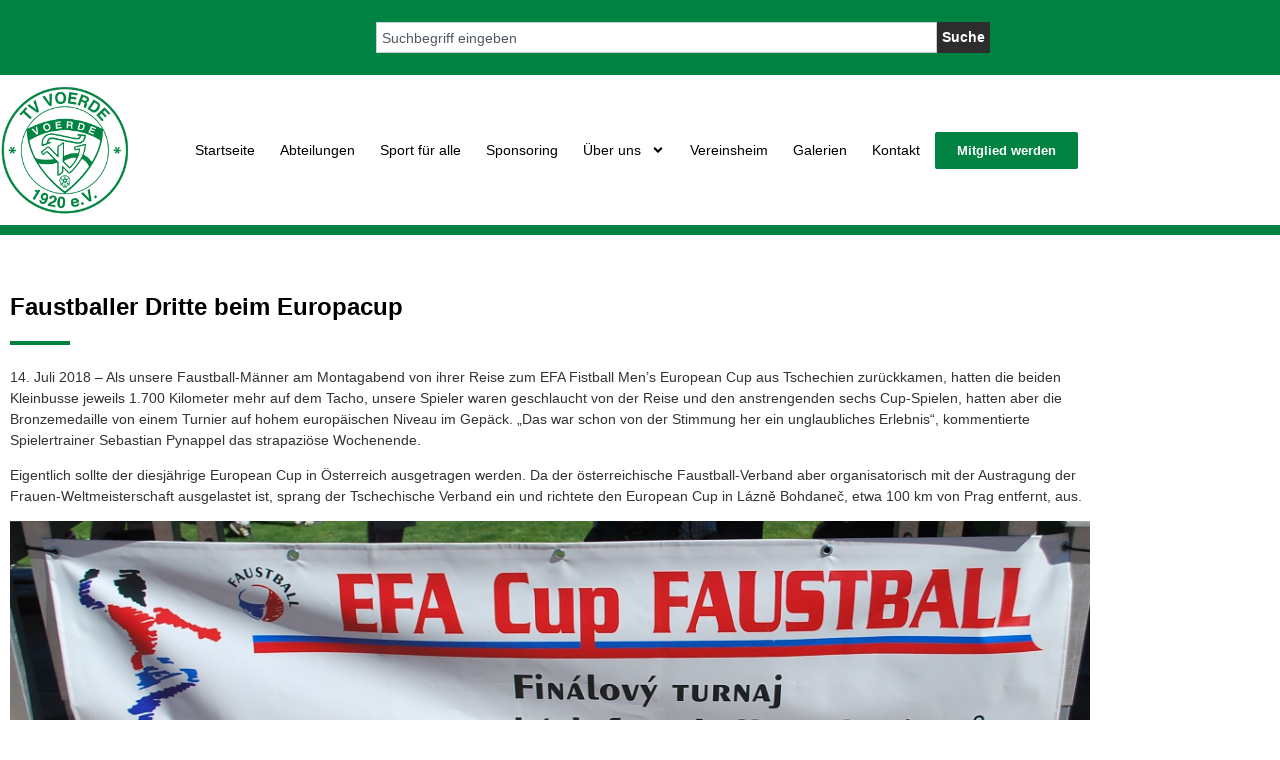

--- FILE ---
content_type: text/html; charset=UTF-8
request_url: https://tv-voerde.de/faustballer-dritte-beim-europacup
body_size: 28337
content:
<!doctype html>
<html lang="de">
<head>
	<meta charset="UTF-8">
	<meta name="viewport" content="width=device-width, initial-scale=1">
	<link rel="profile" href="https://gmpg.org/xfn/11">
	<meta name='robots' content='index, follow, max-image-preview:large, max-snippet:-1, max-video-preview:-1' />

	<!-- This site is optimized with the Yoast SEO plugin v26.7 - https://yoast.com/wordpress/plugins/seo/ -->
	<title>Faustballer Dritte beim Europacup - tv-voerde-2025</title>
	<link rel="canonical" href="https://tv-voerde.de/faustballer-dritte-beim-europacup" />
	<meta property="og:locale" content="de_DE" />
	<meta property="og:type" content="article" />
	<meta property="og:title" content="Faustballer Dritte beim Europacup - tv-voerde-2025" />
	<meta property="og:description" content="14. Juli 2018 &#8211; Als unsere Faustball-Männer am Montagabend von ihrer Reise zum EFA Fistball Men’s European Cup aus Tschechien zurückkamen, hatten die beiden Kleinbusse jeweils 1.700 Kilometer mehr auf dem Tacho, unsere Spieler waren geschlaucht von der Reise und den anstrengenden sechs Cup-Spielen, hatten aber die Bronzemedaille von einem Turnier auf hohem europäischen Niveau [&hellip;]" />
	<meta property="og:url" content="https://tv-voerde.de/faustballer-dritte-beim-europacup" />
	<meta property="og:site_name" content="tv-voerde-2025" />
	<meta property="article:published_time" content="2018-07-14T12:51:07+00:00" />
	<meta name="author" content="Burkhard Loll" />
	<meta name="twitter:card" content="summary_large_image" />
	<meta name="twitter:label1" content="Verfasst von" />
	<meta name="twitter:data1" content="Burkhard Loll" />
	<meta name="twitter:label2" content="Geschätzte Lesezeit" />
	<meta name="twitter:data2" content="3 Minuten" />
	<script type="application/ld+json" class="yoast-schema-graph">{"@context":"https://schema.org","@graph":[{"@type":"Article","@id":"https://tv-voerde.de/faustballer-dritte-beim-europacup#article","isPartOf":{"@id":"https://tv-voerde.de/faustballer-dritte-beim-europacup"},"author":{"name":"Burkhard Loll","@id":"https://tv-voerde.de/#/schema/person/2ab7f2e9346d0f542784a9ba1659af05"},"headline":"Faustballer Dritte beim Europacup","datePublished":"2018-07-14T12:51:07+00:00","mainEntityOfPage":{"@id":"https://tv-voerde.de/faustballer-dritte-beim-europacup"},"wordCount":559,"publisher":{"@id":"https://tv-voerde.de/#organization"},"image":{"@id":"https://tv-voerde.de/faustballer-dritte-beim-europacup#primaryimage"},"thumbnailUrl":"","articleSection":["Faustball","Uncategorized"],"inLanguage":"de"},{"@type":"WebPage","@id":"https://tv-voerde.de/faustballer-dritte-beim-europacup","url":"https://tv-voerde.de/faustballer-dritte-beim-europacup","name":"Faustballer Dritte beim Europacup - tv-voerde-2025","isPartOf":{"@id":"https://tv-voerde.de/#website"},"primaryImageOfPage":{"@id":"https://tv-voerde.de/faustballer-dritte-beim-europacup#primaryimage"},"image":{"@id":"https://tv-voerde.de/faustballer-dritte-beim-europacup#primaryimage"},"thumbnailUrl":"","datePublished":"2018-07-14T12:51:07+00:00","breadcrumb":{"@id":"https://tv-voerde.de/faustballer-dritte-beim-europacup#breadcrumb"},"inLanguage":"de","potentialAction":[{"@type":"ReadAction","target":["https://tv-voerde.de/faustballer-dritte-beim-europacup"]}]},{"@type":"ImageObject","inLanguage":"de","@id":"https://tv-voerde.de/faustballer-dritte-beim-europacup#primaryimage","url":"","contentUrl":""},{"@type":"BreadcrumbList","@id":"https://tv-voerde.de/faustballer-dritte-beim-europacup#breadcrumb","itemListElement":[{"@type":"ListItem","position":1,"name":"Startseite","item":"https://tv-voerde.de/"},{"@type":"ListItem","position":2,"name":"Faustballer Dritte beim Europacup"}]},{"@type":"WebSite","@id":"https://tv-voerde.de/#website","url":"https://tv-voerde.de/","name":"tv-voerde-2025","description":"TV Voerde 1920 e.V.","publisher":{"@id":"https://tv-voerde.de/#organization"},"potentialAction":[{"@type":"SearchAction","target":{"@type":"EntryPoint","urlTemplate":"https://tv-voerde.de/?s={search_term_string}"},"query-input":{"@type":"PropertyValueSpecification","valueRequired":true,"valueName":"search_term_string"}}],"inLanguage":"de"},{"@type":"Organization","@id":"https://tv-voerde.de/#organization","name":"tv-voerde-2025","url":"https://tv-voerde.de/","logo":{"@type":"ImageObject","inLanguage":"de","@id":"https://tv-voerde.de/#/schema/logo/image/","url":"https://tv-voerde.de/wp-content/uploads/2024/12/cropped-tvvoerde-1920-ev-logo.png","contentUrl":"https://tv-voerde.de/wp-content/uploads/2024/12/cropped-tvvoerde-1920-ev-logo.png","width":851,"height":851,"caption":"tv-voerde-2025"},"image":{"@id":"https://tv-voerde.de/#/schema/logo/image/"}},{"@type":"Person","@id":"https://tv-voerde.de/#/schema/person/2ab7f2e9346d0f542784a9ba1659af05","name":"Burkhard Loll","image":{"@type":"ImageObject","inLanguage":"de","@id":"https://tv-voerde.de/#/schema/person/image/","url":"https://secure.gravatar.com/avatar/dfb794e4e2255cdff48239155d601dfbc6f8063775d2c11501980d08aba90282?s=96&d=mm&r=g","contentUrl":"https://secure.gravatar.com/avatar/dfb794e4e2255cdff48239155d601dfbc6f8063775d2c11501980d08aba90282?s=96&d=mm&r=g","caption":"Burkhard Loll"},"url":"https://tv-voerde.de/author/pressewart"}]}</script>
	<!-- / Yoast SEO plugin. -->


<link rel="alternate" type="application/rss+xml" title="tv-voerde-2025 &raquo; Feed" href="https://tv-voerde.de/feed" />
<link rel="alternate" type="application/rss+xml" title="tv-voerde-2025 &raquo; Kommentar-Feed" href="https://tv-voerde.de/comments/feed" />
<link rel="alternate" title="oEmbed (JSON)" type="application/json+oembed" href="https://tv-voerde.de/wp-json/oembed/1.0/embed?url=https%3A%2F%2Ftv-voerde.de%2Ffaustballer-dritte-beim-europacup" />
<link rel="alternate" title="oEmbed (XML)" type="text/xml+oembed" href="https://tv-voerde.de/wp-json/oembed/1.0/embed?url=https%3A%2F%2Ftv-voerde.de%2Ffaustballer-dritte-beim-europacup&#038;format=xml" />
<style id='wp-img-auto-sizes-contain-inline-css'>
img:is([sizes=auto i],[sizes^="auto," i]){contain-intrinsic-size:3000px 1500px}
/*# sourceURL=wp-img-auto-sizes-contain-inline-css */
</style>
<style id='wp-emoji-styles-inline-css'>

	img.wp-smiley, img.emoji {
		display: inline !important;
		border: none !important;
		box-shadow: none !important;
		height: 1em !important;
		width: 1em !important;
		margin: 0 0.07em !important;
		vertical-align: -0.1em !important;
		background: none !important;
		padding: 0 !important;
	}
/*# sourceURL=wp-emoji-styles-inline-css */
</style>
<link rel='stylesheet' id='wp-block-library-css' href='https://tv-voerde.de/wp-includes/css/dist/block-library/style.min.css?ver=6.9' media='all' />
<style id='global-styles-inline-css'>
:root{--wp--preset--aspect-ratio--square: 1;--wp--preset--aspect-ratio--4-3: 4/3;--wp--preset--aspect-ratio--3-4: 3/4;--wp--preset--aspect-ratio--3-2: 3/2;--wp--preset--aspect-ratio--2-3: 2/3;--wp--preset--aspect-ratio--16-9: 16/9;--wp--preset--aspect-ratio--9-16: 9/16;--wp--preset--color--black: #000000;--wp--preset--color--cyan-bluish-gray: #abb8c3;--wp--preset--color--white: #ffffff;--wp--preset--color--pale-pink: #f78da7;--wp--preset--color--vivid-red: #cf2e2e;--wp--preset--color--luminous-vivid-orange: #ff6900;--wp--preset--color--luminous-vivid-amber: #fcb900;--wp--preset--color--light-green-cyan: #7bdcb5;--wp--preset--color--vivid-green-cyan: #00d084;--wp--preset--color--pale-cyan-blue: #8ed1fc;--wp--preset--color--vivid-cyan-blue: #0693e3;--wp--preset--color--vivid-purple: #9b51e0;--wp--preset--gradient--vivid-cyan-blue-to-vivid-purple: linear-gradient(135deg,rgb(6,147,227) 0%,rgb(155,81,224) 100%);--wp--preset--gradient--light-green-cyan-to-vivid-green-cyan: linear-gradient(135deg,rgb(122,220,180) 0%,rgb(0,208,130) 100%);--wp--preset--gradient--luminous-vivid-amber-to-luminous-vivid-orange: linear-gradient(135deg,rgb(252,185,0) 0%,rgb(255,105,0) 100%);--wp--preset--gradient--luminous-vivid-orange-to-vivid-red: linear-gradient(135deg,rgb(255,105,0) 0%,rgb(207,46,46) 100%);--wp--preset--gradient--very-light-gray-to-cyan-bluish-gray: linear-gradient(135deg,rgb(238,238,238) 0%,rgb(169,184,195) 100%);--wp--preset--gradient--cool-to-warm-spectrum: linear-gradient(135deg,rgb(74,234,220) 0%,rgb(151,120,209) 20%,rgb(207,42,186) 40%,rgb(238,44,130) 60%,rgb(251,105,98) 80%,rgb(254,248,76) 100%);--wp--preset--gradient--blush-light-purple: linear-gradient(135deg,rgb(255,206,236) 0%,rgb(152,150,240) 100%);--wp--preset--gradient--blush-bordeaux: linear-gradient(135deg,rgb(254,205,165) 0%,rgb(254,45,45) 50%,rgb(107,0,62) 100%);--wp--preset--gradient--luminous-dusk: linear-gradient(135deg,rgb(255,203,112) 0%,rgb(199,81,192) 50%,rgb(65,88,208) 100%);--wp--preset--gradient--pale-ocean: linear-gradient(135deg,rgb(255,245,203) 0%,rgb(182,227,212) 50%,rgb(51,167,181) 100%);--wp--preset--gradient--electric-grass: linear-gradient(135deg,rgb(202,248,128) 0%,rgb(113,206,126) 100%);--wp--preset--gradient--midnight: linear-gradient(135deg,rgb(2,3,129) 0%,rgb(40,116,252) 100%);--wp--preset--font-size--small: 13px;--wp--preset--font-size--medium: 20px;--wp--preset--font-size--large: 36px;--wp--preset--font-size--x-large: 42px;--wp--preset--spacing--20: 0.44rem;--wp--preset--spacing--30: 0.67rem;--wp--preset--spacing--40: 1rem;--wp--preset--spacing--50: 1.5rem;--wp--preset--spacing--60: 2.25rem;--wp--preset--spacing--70: 3.38rem;--wp--preset--spacing--80: 5.06rem;--wp--preset--shadow--natural: 6px 6px 9px rgba(0, 0, 0, 0.2);--wp--preset--shadow--deep: 12px 12px 50px rgba(0, 0, 0, 0.4);--wp--preset--shadow--sharp: 6px 6px 0px rgba(0, 0, 0, 0.2);--wp--preset--shadow--outlined: 6px 6px 0px -3px rgb(255, 255, 255), 6px 6px rgb(0, 0, 0);--wp--preset--shadow--crisp: 6px 6px 0px rgb(0, 0, 0);}:root { --wp--style--global--content-size: 800px;--wp--style--global--wide-size: 1200px; }:where(body) { margin: 0; }.wp-site-blocks > .alignleft { float: left; margin-right: 2em; }.wp-site-blocks > .alignright { float: right; margin-left: 2em; }.wp-site-blocks > .aligncenter { justify-content: center; margin-left: auto; margin-right: auto; }:where(.wp-site-blocks) > * { margin-block-start: 24px; margin-block-end: 0; }:where(.wp-site-blocks) > :first-child { margin-block-start: 0; }:where(.wp-site-blocks) > :last-child { margin-block-end: 0; }:root { --wp--style--block-gap: 24px; }:root :where(.is-layout-flow) > :first-child{margin-block-start: 0;}:root :where(.is-layout-flow) > :last-child{margin-block-end: 0;}:root :where(.is-layout-flow) > *{margin-block-start: 24px;margin-block-end: 0;}:root :where(.is-layout-constrained) > :first-child{margin-block-start: 0;}:root :where(.is-layout-constrained) > :last-child{margin-block-end: 0;}:root :where(.is-layout-constrained) > *{margin-block-start: 24px;margin-block-end: 0;}:root :where(.is-layout-flex){gap: 24px;}:root :where(.is-layout-grid){gap: 24px;}.is-layout-flow > .alignleft{float: left;margin-inline-start: 0;margin-inline-end: 2em;}.is-layout-flow > .alignright{float: right;margin-inline-start: 2em;margin-inline-end: 0;}.is-layout-flow > .aligncenter{margin-left: auto !important;margin-right: auto !important;}.is-layout-constrained > .alignleft{float: left;margin-inline-start: 0;margin-inline-end: 2em;}.is-layout-constrained > .alignright{float: right;margin-inline-start: 2em;margin-inline-end: 0;}.is-layout-constrained > .aligncenter{margin-left: auto !important;margin-right: auto !important;}.is-layout-constrained > :where(:not(.alignleft):not(.alignright):not(.alignfull)){max-width: var(--wp--style--global--content-size);margin-left: auto !important;margin-right: auto !important;}.is-layout-constrained > .alignwide{max-width: var(--wp--style--global--wide-size);}body .is-layout-flex{display: flex;}.is-layout-flex{flex-wrap: wrap;align-items: center;}.is-layout-flex > :is(*, div){margin: 0;}body .is-layout-grid{display: grid;}.is-layout-grid > :is(*, div){margin: 0;}body{padding-top: 0px;padding-right: 0px;padding-bottom: 0px;padding-left: 0px;}a:where(:not(.wp-element-button)){text-decoration: underline;}:root :where(.wp-element-button, .wp-block-button__link){background-color: #32373c;border-width: 0;color: #fff;font-family: inherit;font-size: inherit;font-style: inherit;font-weight: inherit;letter-spacing: inherit;line-height: inherit;padding-top: calc(0.667em + 2px);padding-right: calc(1.333em + 2px);padding-bottom: calc(0.667em + 2px);padding-left: calc(1.333em + 2px);text-decoration: none;text-transform: inherit;}.has-black-color{color: var(--wp--preset--color--black) !important;}.has-cyan-bluish-gray-color{color: var(--wp--preset--color--cyan-bluish-gray) !important;}.has-white-color{color: var(--wp--preset--color--white) !important;}.has-pale-pink-color{color: var(--wp--preset--color--pale-pink) !important;}.has-vivid-red-color{color: var(--wp--preset--color--vivid-red) !important;}.has-luminous-vivid-orange-color{color: var(--wp--preset--color--luminous-vivid-orange) !important;}.has-luminous-vivid-amber-color{color: var(--wp--preset--color--luminous-vivid-amber) !important;}.has-light-green-cyan-color{color: var(--wp--preset--color--light-green-cyan) !important;}.has-vivid-green-cyan-color{color: var(--wp--preset--color--vivid-green-cyan) !important;}.has-pale-cyan-blue-color{color: var(--wp--preset--color--pale-cyan-blue) !important;}.has-vivid-cyan-blue-color{color: var(--wp--preset--color--vivid-cyan-blue) !important;}.has-vivid-purple-color{color: var(--wp--preset--color--vivid-purple) !important;}.has-black-background-color{background-color: var(--wp--preset--color--black) !important;}.has-cyan-bluish-gray-background-color{background-color: var(--wp--preset--color--cyan-bluish-gray) !important;}.has-white-background-color{background-color: var(--wp--preset--color--white) !important;}.has-pale-pink-background-color{background-color: var(--wp--preset--color--pale-pink) !important;}.has-vivid-red-background-color{background-color: var(--wp--preset--color--vivid-red) !important;}.has-luminous-vivid-orange-background-color{background-color: var(--wp--preset--color--luminous-vivid-orange) !important;}.has-luminous-vivid-amber-background-color{background-color: var(--wp--preset--color--luminous-vivid-amber) !important;}.has-light-green-cyan-background-color{background-color: var(--wp--preset--color--light-green-cyan) !important;}.has-vivid-green-cyan-background-color{background-color: var(--wp--preset--color--vivid-green-cyan) !important;}.has-pale-cyan-blue-background-color{background-color: var(--wp--preset--color--pale-cyan-blue) !important;}.has-vivid-cyan-blue-background-color{background-color: var(--wp--preset--color--vivid-cyan-blue) !important;}.has-vivid-purple-background-color{background-color: var(--wp--preset--color--vivid-purple) !important;}.has-black-border-color{border-color: var(--wp--preset--color--black) !important;}.has-cyan-bluish-gray-border-color{border-color: var(--wp--preset--color--cyan-bluish-gray) !important;}.has-white-border-color{border-color: var(--wp--preset--color--white) !important;}.has-pale-pink-border-color{border-color: var(--wp--preset--color--pale-pink) !important;}.has-vivid-red-border-color{border-color: var(--wp--preset--color--vivid-red) !important;}.has-luminous-vivid-orange-border-color{border-color: var(--wp--preset--color--luminous-vivid-orange) !important;}.has-luminous-vivid-amber-border-color{border-color: var(--wp--preset--color--luminous-vivid-amber) !important;}.has-light-green-cyan-border-color{border-color: var(--wp--preset--color--light-green-cyan) !important;}.has-vivid-green-cyan-border-color{border-color: var(--wp--preset--color--vivid-green-cyan) !important;}.has-pale-cyan-blue-border-color{border-color: var(--wp--preset--color--pale-cyan-blue) !important;}.has-vivid-cyan-blue-border-color{border-color: var(--wp--preset--color--vivid-cyan-blue) !important;}.has-vivid-purple-border-color{border-color: var(--wp--preset--color--vivid-purple) !important;}.has-vivid-cyan-blue-to-vivid-purple-gradient-background{background: var(--wp--preset--gradient--vivid-cyan-blue-to-vivid-purple) !important;}.has-light-green-cyan-to-vivid-green-cyan-gradient-background{background: var(--wp--preset--gradient--light-green-cyan-to-vivid-green-cyan) !important;}.has-luminous-vivid-amber-to-luminous-vivid-orange-gradient-background{background: var(--wp--preset--gradient--luminous-vivid-amber-to-luminous-vivid-orange) !important;}.has-luminous-vivid-orange-to-vivid-red-gradient-background{background: var(--wp--preset--gradient--luminous-vivid-orange-to-vivid-red) !important;}.has-very-light-gray-to-cyan-bluish-gray-gradient-background{background: var(--wp--preset--gradient--very-light-gray-to-cyan-bluish-gray) !important;}.has-cool-to-warm-spectrum-gradient-background{background: var(--wp--preset--gradient--cool-to-warm-spectrum) !important;}.has-blush-light-purple-gradient-background{background: var(--wp--preset--gradient--blush-light-purple) !important;}.has-blush-bordeaux-gradient-background{background: var(--wp--preset--gradient--blush-bordeaux) !important;}.has-luminous-dusk-gradient-background{background: var(--wp--preset--gradient--luminous-dusk) !important;}.has-pale-ocean-gradient-background{background: var(--wp--preset--gradient--pale-ocean) !important;}.has-electric-grass-gradient-background{background: var(--wp--preset--gradient--electric-grass) !important;}.has-midnight-gradient-background{background: var(--wp--preset--gradient--midnight) !important;}.has-small-font-size{font-size: var(--wp--preset--font-size--small) !important;}.has-medium-font-size{font-size: var(--wp--preset--font-size--medium) !important;}.has-large-font-size{font-size: var(--wp--preset--font-size--large) !important;}.has-x-large-font-size{font-size: var(--wp--preset--font-size--x-large) !important;}
:root :where(.wp-block-pullquote){font-size: 1.5em;line-height: 1.6;}
/*# sourceURL=global-styles-inline-css */
</style>
<link rel='stylesheet' id='hello-elementor-css' href='https://tv-voerde.de/wp-content/themes/hello-elementor/assets/css/reset.css?ver=3.4.4' media='all' />
<link rel='stylesheet' id='hello-elementor-theme-style-css' href='https://tv-voerde.de/wp-content/themes/hello-elementor/assets/css/theme.css?ver=3.4.4' media='all' />
<link rel='stylesheet' id='hello-elementor-header-footer-css' href='https://tv-voerde.de/wp-content/themes/hello-elementor/assets/css/header-footer.css?ver=3.4.4' media='all' />
<link rel='stylesheet' id='elementor-frontend-css' href='https://tv-voerde.de/wp-content/plugins/elementor/assets/css/frontend.min.css?ver=3.34.1' media='all' />
<style id='elementor-frontend-inline-css'>
.elementor-kit-6{--e-global-color-primary:#008342;--e-global-color-secondary:#54595F;--e-global-color-text:#7A7A7A;--e-global-color-accent:#008342;--e-global-color-ba1e738:#FFFFFF;--e-global-typography-primary-font-family:"Calibri";--e-global-typography-primary-font-size:24px;--e-global-typography-primary-font-weight:600;--e-global-typography-secondary-font-family:"Calibri";--e-global-typography-secondary-font-size:16px;--e-global-typography-secondary-font-weight:400;--e-global-typography-text-font-family:"Calibri";--e-global-typography-text-font-size:14px;--e-global-typography-text-font-weight:400;--e-global-typography-accent-font-family:"Calibri";--e-global-typography-accent-font-size:14px;--e-global-typography-accent-font-weight:500;--e-global-typography-91f9f1a-font-family:"Calibri";--e-global-typography-91f9f1a-font-size:18px;--e-global-typography-91f9f1a-font-weight:600;--e-global-typography-601ab88-font-family:"Calibri";--e-global-typography-601ab88-font-size:14px;--e-global-typography-601ab88-font-weight:600;font-family:var( --e-global-typography-text-font-family ), Sans-serif;font-size:var( --e-global-typography-text-font-size );font-weight:var( --e-global-typography-text-font-weight );}.elementor-kit-6 e-page-transition{background-color:#FFBC7D;}.elementor-kit-6 a{color:var( --e-global-color-secondary );font-family:"Calibri", Sans-serif;font-size:14px;font-weight:600;}.elementor-kit-6 a:hover{color:var( --e-global-color-accent );font-family:var( --e-global-typography-text-font-family ), Sans-serif;font-size:var( --e-global-typography-text-font-size );font-weight:var( --e-global-typography-text-font-weight );}.elementor-kit-6 h1{font-family:var( --e-global-typography-primary-font-family ), Sans-serif;font-size:var( --e-global-typography-primary-font-size );font-weight:var( --e-global-typography-primary-font-weight );}.elementor-kit-6 h2{color:var( --e-global-color-secondary );font-family:var( --e-global-typography-primary-font-family ), Sans-serif;font-size:var( --e-global-typography-primary-font-size );font-weight:var( --e-global-typography-primary-font-weight );}.elementor-kit-6 h5{line-height:24px;}.elementor-section.elementor-section-boxed > .elementor-container{max-width:1140px;}.e-con{--container-max-width:1140px;}.elementor-widget:not(:last-child){--kit-widget-spacing:20px;}.elementor-element{--widgets-spacing:20px 20px;--widgets-spacing-row:20px;--widgets-spacing-column:20px;}{}h1.entry-title{display:var(--page-title-display);}.site-header .site-branding{flex-direction:column;align-items:stretch;}.site-header{padding-inline-end:0px;padding-inline-start:0px;}.site-footer .site-branding{flex-direction:column;align-items:stretch;}@media(max-width:1024px){.elementor-kit-6{font-size:var( --e-global-typography-text-font-size );}.elementor-kit-6 a:hover{font-size:var( --e-global-typography-text-font-size );}.elementor-kit-6 h1{font-size:var( --e-global-typography-primary-font-size );}.elementor-kit-6 h2{font-size:var( --e-global-typography-primary-font-size );}.elementor-section.elementor-section-boxed > .elementor-container{max-width:1024px;}.e-con{--container-max-width:1024px;}}@media(max-width:767px){.elementor-kit-6{font-size:var( --e-global-typography-text-font-size );}.elementor-kit-6 a:hover{font-size:var( --e-global-typography-text-font-size );}.elementor-kit-6 h1{font-size:var( --e-global-typography-primary-font-size );}.elementor-kit-6 h2{font-size:var( --e-global-typography-primary-font-size );}.elementor-section.elementor-section-boxed > .elementor-container{max-width:767px;}.e-con{--container-max-width:767px;}}/* Start Custom Fonts CSS */@font-face {
	font-family: 'Calibri';
	font-style: normal;
	font-weight: normal;
	font-display: auto;
	src: url('https://agentur-c2r.de/wp-content/uploads/2022/07/Calibri-Regular.ttf') format('truetype');
}
@font-face {
	font-family: 'Calibri';
	font-style: normal;
	font-weight: bold;
	font-display: auto;
	src: url('https://agentur-c2r.de/wp-content/uploads/2022/07/Calibri-Bold.ttf') format('truetype');
}
/* End Custom Fonts CSS */
.elementor-6096 .elementor-element.elementor-element-42ec0aa8{border-style:solid;border-width:0px 0px 10px 0px;border-color:#008342;margin-top:0px;margin-bottom:0px;padding:0px 0px 0px 0px;z-index:10;}.elementor-6096 .elementor-element.elementor-element-4991378d > .elementor-widget-wrap > .elementor-widget:not(.elementor-widget__width-auto):not(.elementor-widget__width-initial):not(:last-child):not(.elementor-absolute){--kit-widget-spacing:20px;}.elementor-6096 .elementor-element.elementor-element-4991378d > .elementor-element-populated{padding:0px 0px 0px 0px;}.elementor-6096 .elementor-element.elementor-element-4ff2d7e2:not(.elementor-motion-effects-element-type-background), .elementor-6096 .elementor-element.elementor-element-4ff2d7e2 > .elementor-motion-effects-container > .elementor-motion-effects-layer{background-color:#008342;}.elementor-6096 .elementor-element.elementor-element-4ff2d7e2 > .elementor-container{max-width:1000px;}.elementor-6096 .elementor-element.elementor-element-4ff2d7e2{transition:background 0.3s, border 0.3s, border-radius 0.3s, box-shadow 0.3s;margin-top:0px;margin-bottom:0px;padding:12px 0px 12px 0px;}.elementor-6096 .elementor-element.elementor-element-4ff2d7e2 > .elementor-background-overlay{transition:background 0.3s, border-radius 0.3s, opacity 0.3s;}.elementor-6096 .elementor-element.elementor-element-7a4a837.elementor-column > .elementor-widget-wrap{justify-content:flex-end;}.elementor-6096 .elementor-element.elementor-element-7a4a837 > .elementor-widget-wrap > .elementor-widget:not(.elementor-widget__width-auto):not(.elementor-widget__width-initial):not(:last-child):not(.elementor-absolute){--kit-widget-spacing:0px;}.elementor-6096 .elementor-element.elementor-element-c2e6311{width:auto;max-width:auto;margin:0px 0px calc(var(--kit-widget-spacing, 0px) + 0px) 0px;padding:0px 0px 0px 0px;align-self:center;--e-search-input-padding-block-start:5px;--e-search-input-padding-inline-start:5px;--e-search-input-padding-block-end:5px;--e-search-input-padding-inline-end:5px;--e-search-icon-label-size:15px;--e-search-input-gap:10px;--e-search-submit-margin-inline-start:0px;--e-search-submit-padding:5px 5px 5px 5px;}.elementor-6096 .elementor-element.elementor-element-c2e6311 .e-search-input{font-family:var( --e-global-typography-text-font-family ), Sans-serif;font-size:var( --e-global-typography-text-font-size );font-weight:var( --e-global-typography-text-font-weight );}.elementor-6096 .elementor-element.elementor-element-c2e6311 .e-search-submit span{font-family:"Calibri", Sans-serif;font-size:14px;font-weight:600;}.elementor-6096 .elementor-element.elementor-element-7dcc4221:not(.elementor-motion-effects-element-type-background), .elementor-6096 .elementor-element.elementor-element-7dcc4221 > .elementor-motion-effects-container > .elementor-motion-effects-layer{background-color:#ffffff;}.elementor-6096 .elementor-element.elementor-element-7dcc4221 > .elementor-container{max-width:1100px;}.elementor-6096 .elementor-element.elementor-element-7dcc4221{transition:background 0.3s, border 0.3s, border-radius 0.3s, box-shadow 0.3s;margin-top:0px;margin-bottom:0px;padding:10px 0px 10px 0px;}.elementor-6096 .elementor-element.elementor-element-7dcc4221 > .elementor-background-overlay{transition:background 0.3s, border-radius 0.3s, opacity 0.3s;}.elementor-bc-flex-widget .elementor-6096 .elementor-element.elementor-element-5b824e38.elementor-column .elementor-widget-wrap{align-items:center;}.elementor-6096 .elementor-element.elementor-element-5b824e38.elementor-column.elementor-element[data-element_type="column"] > .elementor-widget-wrap.elementor-element-populated{align-content:center;align-items:center;}.elementor-6096 .elementor-element.elementor-element-5b824e38 > .elementor-element-populated{padding:0px 0px 0px 0px;}.elementor-6096 .elementor-element.elementor-element-6a5025a6.elementor-element{--flex-grow:0;--flex-shrink:0;}.elementor-6096 .elementor-element.elementor-element-6a5025a6{text-align:start;}.elementor-6096 .elementor-element.elementor-element-6a5025a6 img{width:130px;}.elementor-bc-flex-widget .elementor-6096 .elementor-element.elementor-element-55c20ced.elementor-column .elementor-widget-wrap{align-items:center;}.elementor-6096 .elementor-element.elementor-element-55c20ced.elementor-column.elementor-element[data-element_type="column"] > .elementor-widget-wrap.elementor-element-populated{align-content:center;align-items:center;}.elementor-6096 .elementor-element.elementor-element-55c20ced > .elementor-element-populated{padding:0px 0px 0px 0px;}.elementor-6096 .elementor-element.elementor-element-5ba80d3b.elementor-element{--flex-grow:0;--flex-shrink:0;}.elementor-6096 .elementor-element.elementor-element-5ba80d3b .elementor-menu-toggle{margin-left:auto;background-color:var( --e-global-color-primary );}.elementor-6096 .elementor-element.elementor-element-5ba80d3b .elementor-nav-menu .elementor-item{font-family:"Calibri", Sans-serif;font-size:14px;font-weight:400;text-transform:none;}.elementor-6096 .elementor-element.elementor-element-5ba80d3b .elementor-nav-menu--main .elementor-item{color:#000000;fill:#000000;padding-left:0px;padding-right:0px;}.elementor-6096 .elementor-element.elementor-element-5ba80d3b .elementor-nav-menu--main .elementor-item:hover,
					.elementor-6096 .elementor-element.elementor-element-5ba80d3b .elementor-nav-menu--main .elementor-item.elementor-item-active,
					.elementor-6096 .elementor-element.elementor-element-5ba80d3b .elementor-nav-menu--main .elementor-item.highlighted,
					.elementor-6096 .elementor-element.elementor-element-5ba80d3b .elementor-nav-menu--main .elementor-item:focus{color:var( --e-global-color-primary );fill:var( --e-global-color-primary );}.elementor-6096 .elementor-element.elementor-element-5ba80d3b .elementor-nav-menu--main:not(.e--pointer-framed) .elementor-item:before,
					.elementor-6096 .elementor-element.elementor-element-5ba80d3b .elementor-nav-menu--main:not(.e--pointer-framed) .elementor-item:after{background-color:#008342;}.elementor-6096 .elementor-element.elementor-element-5ba80d3b .e--pointer-framed .elementor-item:before,
					.elementor-6096 .elementor-element.elementor-element-5ba80d3b .e--pointer-framed .elementor-item:after{border-color:#008342;}.elementor-6096 .elementor-element.elementor-element-5ba80d3b .e--pointer-framed .elementor-item:before{border-width:5px;}.elementor-6096 .elementor-element.elementor-element-5ba80d3b .e--pointer-framed.e--animation-draw .elementor-item:before{border-width:0 0 5px 5px;}.elementor-6096 .elementor-element.elementor-element-5ba80d3b .e--pointer-framed.e--animation-draw .elementor-item:after{border-width:5px 5px 0 0;}.elementor-6096 .elementor-element.elementor-element-5ba80d3b .e--pointer-framed.e--animation-corners .elementor-item:before{border-width:5px 0 0 5px;}.elementor-6096 .elementor-element.elementor-element-5ba80d3b .e--pointer-framed.e--animation-corners .elementor-item:after{border-width:0 5px 5px 0;}.elementor-6096 .elementor-element.elementor-element-5ba80d3b .e--pointer-underline .elementor-item:after,
					 .elementor-6096 .elementor-element.elementor-element-5ba80d3b .e--pointer-overline .elementor-item:before,
					 .elementor-6096 .elementor-element.elementor-element-5ba80d3b .e--pointer-double-line .elementor-item:before,
					 .elementor-6096 .elementor-element.elementor-element-5ba80d3b .e--pointer-double-line .elementor-item:after{height:5px;}.elementor-6096 .elementor-element.elementor-element-5ba80d3b{--e-nav-menu-horizontal-menu-item-margin:calc( 25px / 2 );}.elementor-6096 .elementor-element.elementor-element-5ba80d3b .elementor-nav-menu--main:not(.elementor-nav-menu--layout-horizontal) .elementor-nav-menu > li:not(:last-child){margin-bottom:25px;}.elementor-6096 .elementor-element.elementor-element-5ba80d3b .elementor-nav-menu--dropdown a, .elementor-6096 .elementor-element.elementor-element-5ba80d3b .elementor-menu-toggle{color:#000000;fill:#000000;}.elementor-6096 .elementor-element.elementor-element-5ba80d3b .elementor-nav-menu--dropdown a:hover,
					.elementor-6096 .elementor-element.elementor-element-5ba80d3b .elementor-nav-menu--dropdown a:focus,
					.elementor-6096 .elementor-element.elementor-element-5ba80d3b .elementor-nav-menu--dropdown a.elementor-item-active,
					.elementor-6096 .elementor-element.elementor-element-5ba80d3b .elementor-nav-menu--dropdown a.highlighted,
					.elementor-6096 .elementor-element.elementor-element-5ba80d3b .elementor-menu-toggle:hover,
					.elementor-6096 .elementor-element.elementor-element-5ba80d3b .elementor-menu-toggle:focus{color:var( --e-global-color-ba1e738 );}.elementor-6096 .elementor-element.elementor-element-5ba80d3b .elementor-nav-menu--dropdown a:hover,
					.elementor-6096 .elementor-element.elementor-element-5ba80d3b .elementor-nav-menu--dropdown a:focus,
					.elementor-6096 .elementor-element.elementor-element-5ba80d3b .elementor-nav-menu--dropdown a.elementor-item-active,
					.elementor-6096 .elementor-element.elementor-element-5ba80d3b .elementor-nav-menu--dropdown a.highlighted{background-color:var( --e-global-color-primary );}.elementor-6096 .elementor-element.elementor-element-5ba80d3b .elementor-nav-menu--dropdown a.elementor-item-active{color:var( --e-global-color-ba1e738 );background-color:var( --e-global-color-ba1e738 );}.elementor-6096 .elementor-element.elementor-element-5ba80d3b .elementor-nav-menu--dropdown .elementor-item, .elementor-6096 .elementor-element.elementor-element-5ba80d3b .elementor-nav-menu--dropdown  .elementor-sub-item{font-family:"Calibri", Sans-serif;font-size:16px;font-weight:400;}.elementor-6096 .elementor-element.elementor-element-5ba80d3b .elementor-nav-menu--main .elementor-nav-menu--dropdown, .elementor-6096 .elementor-element.elementor-element-5ba80d3b .elementor-nav-menu__container.elementor-nav-menu--dropdown{box-shadow:0px 15px 20px 0px rgba(0,0,0,0.1);}.elementor-6096 .elementor-element.elementor-element-5ba80d3b .elementor-nav-menu--dropdown a{padding-left:10px;padding-right:10px;padding-top:20px;padding-bottom:20px;}.elementor-6096 .elementor-element.elementor-element-5ba80d3b .elementor-nav-menu--main > .elementor-nav-menu > li > .elementor-nav-menu--dropdown, .elementor-6096 .elementor-element.elementor-element-5ba80d3b .elementor-nav-menu__container.elementor-nav-menu--dropdown{margin-top:15px !important;}.elementor-6096 .elementor-element.elementor-element-5ba80d3b div.elementor-menu-toggle{color:var( --e-global-color-ba1e738 );}.elementor-6096 .elementor-element.elementor-element-5ba80d3b div.elementor-menu-toggle svg{fill:var( --e-global-color-ba1e738 );}.elementor-bc-flex-widget .elementor-6096 .elementor-element.elementor-element-396fbd5.elementor-column .elementor-widget-wrap{align-items:center;}.elementor-6096 .elementor-element.elementor-element-396fbd5.elementor-column.elementor-element[data-element_type="column"] > .elementor-widget-wrap.elementor-element-populated{align-content:center;align-items:center;}.elementor-6096 .elementor-element.elementor-element-396fbd5.elementor-column > .elementor-widget-wrap{justify-content:center;}.elementor-6096 .elementor-element.elementor-element-4a4b7b5 .elementor-button{background-color:var( --e-global-color-primary );fill:#FFFFFF;color:#FFFFFF;border-style:solid;border-width:2px 2px 2px 2px;border-color:#008342;}.elementor-6096 .elementor-element.elementor-element-4a4b7b5{width:var( --container-widget-width, 105.269% );max-width:105.269%;--container-widget-width:105.269%;--container-widget-flex-grow:0;}.elementor-6096 .elementor-element.elementor-element-4a4b7b5.elementor-element{--flex-grow:0;--flex-shrink:0;}.elementor-theme-builder-content-area{height:400px;}.elementor-location-header:before, .elementor-location-footer:before{content:"";display:table;clear:both;}@media(max-width:1024px){.elementor-6096 .elementor-element.elementor-element-c2e6311 .e-search-input{font-size:var( --e-global-typography-text-font-size );}.elementor-6096 .elementor-element.elementor-element-7dcc4221{padding:15px 15px 15px 15px;}.elementor-6096 .elementor-element.elementor-element-5b824e38 > .elementor-element-populated{padding:0px 0px 0px 0px;}.elementor-6096 .elementor-element.elementor-element-6a5025a6{width:var( --container-widget-width, 100% );max-width:100%;--container-widget-width:100%;--container-widget-flex-grow:0;}.elementor-6096 .elementor-element.elementor-element-55c20ced > .elementor-element-populated{padding:0px 0px 0px 0px;}.elementor-6096 .elementor-element.elementor-element-5ba80d3b{width:var( --container-widget-width, 106.7px );max-width:106.7px;--container-widget-width:106.7px;--container-widget-flex-grow:0;--nav-menu-icon-size:33px;}.elementor-6096 .elementor-element.elementor-element-5ba80d3b .elementor-nav-menu--main > .elementor-nav-menu > li > .elementor-nav-menu--dropdown, .elementor-6096 .elementor-element.elementor-element-5ba80d3b .elementor-nav-menu__container.elementor-nav-menu--dropdown{margin-top:20px !important;}.elementor-6096 .elementor-element.elementor-element-4a4b7b5{width:var( --container-widget-width, 146px );max-width:146px;--container-widget-width:146px;--container-widget-flex-grow:0;}}@media(max-width:767px){.elementor-6096 .elementor-element.elementor-element-4991378d > .elementor-element-populated{padding:0px 0px 0px 0px;}.elementor-6096 .elementor-element.elementor-element-4ff2d7e2{padding:0px 0px 0px 0px;}.elementor-6096 .elementor-element.elementor-element-c2e6311 .e-search-input{font-size:var( --e-global-typography-text-font-size );}.elementor-6096 .elementor-element.elementor-element-c2e6311{--e-search-input-gap:10px;--e-search-submit-margin-inline-start:0px;--e-search-icon-clear-size:15px;--e-search-submit-padding:5px 5px 5px 5px;}.elementor-6096 .elementor-element.elementor-element-5b824e38{width:50%;}.elementor-6096 .elementor-element.elementor-element-55c20ced{width:50%;}.elementor-6096 .elementor-element.elementor-element-55c20ced.elementor-column > .elementor-widget-wrap{justify-content:center;}.elementor-6096 .elementor-element.elementor-element-5ba80d3b .elementor-nav-menu--dropdown .elementor-item, .elementor-6096 .elementor-element.elementor-element-5ba80d3b .elementor-nav-menu--dropdown  .elementor-sub-item{font-size:16px;}.elementor-6096 .elementor-element.elementor-element-5ba80d3b .elementor-nav-menu--dropdown a{padding-top:24px;padding-bottom:24px;}.elementor-6096 .elementor-element.elementor-element-5ba80d3b .elementor-nav-menu--main > .elementor-nav-menu > li > .elementor-nav-menu--dropdown, .elementor-6096 .elementor-element.elementor-element-5ba80d3b .elementor-nav-menu__container.elementor-nav-menu--dropdown{margin-top:20px !important;}.elementor-6096 .elementor-element.elementor-element-5ba80d3b{--nav-menu-icon-size:40px;}.elementor-6096 .elementor-element.elementor-element-5ba80d3b .elementor-menu-toggle{border-width:1px;}}@media(min-width:768px){.elementor-6096 .elementor-element.elementor-element-5b824e38{width:11.841%;}.elementor-6096 .elementor-element.elementor-element-55c20ced{width:71.837%;}.elementor-6096 .elementor-element.elementor-element-396fbd5{width:15.622%;}}@media(max-width:1024px) and (min-width:768px){.elementor-6096 .elementor-element.elementor-element-5b824e38{width:50%;}.elementor-6096 .elementor-element.elementor-element-55c20ced{width:20%;}.elementor-6096 .elementor-element.elementor-element-396fbd5{width:30%;}}
.elementor-6097 .elementor-element.elementor-element-addc13c > .elementor-container{max-width:1100px;}.elementor-6097 .elementor-element.elementor-element-addc13c{border-style:solid;border-width:10px 0px 0px 0px;border-color:#008342;padding:25px 0px 25px 0px;}.elementor-6097 .elementor-element.elementor-element-33a516f .elementor-heading-title{color:#000000;}.elementor-6097 .elementor-element.elementor-element-f9f40cf .elementor-icon-list-icon i{color:#008342;transition:color 0.3s;}.elementor-6097 .elementor-element.elementor-element-f9f40cf .elementor-icon-list-icon svg{fill:#008342;transition:fill 0.3s;}.elementor-6097 .elementor-element.elementor-element-f9f40cf{--e-icon-list-icon-size:14px;--icon-vertical-offset:0px;}.elementor-6097 .elementor-element.elementor-element-f9f40cf .elementor-icon-list-item > .elementor-icon-list-text, .elementor-6097 .elementor-element.elementor-element-f9f40cf .elementor-icon-list-item > a{font-family:var( --e-global-typography-accent-font-family ), Sans-serif;font-size:var( --e-global-typography-accent-font-size );font-weight:var( --e-global-typography-accent-font-weight );}.elementor-6097 .elementor-element.elementor-element-f9f40cf .elementor-icon-list-text{transition:color 0.3s;}.elementor-6097 .elementor-element.elementor-element-9a7da8a > .elementor-element-populated{padding:10px 10px 10px 10px;}.elementor-6097 .elementor-element.elementor-element-76f9c46 .elementor-heading-title{color:#000000;}.elementor-6097 .elementor-element.elementor-element-ca984bb .elementor-icon-list-icon i{color:#008342;transition:color 0.3s;}.elementor-6097 .elementor-element.elementor-element-ca984bb .elementor-icon-list-icon svg{fill:#008342;transition:fill 0.3s;}.elementor-6097 .elementor-element.elementor-element-ca984bb{--e-icon-list-icon-size:14px;--icon-vertical-offset:0px;}.elementor-6097 .elementor-element.elementor-element-ca984bb .elementor-icon-list-item > .elementor-icon-list-text, .elementor-6097 .elementor-element.elementor-element-ca984bb .elementor-icon-list-item > a{font-family:var( --e-global-typography-accent-font-family ), Sans-serif;font-size:var( --e-global-typography-accent-font-size );font-weight:var( --e-global-typography-accent-font-weight );}.elementor-6097 .elementor-element.elementor-element-ca984bb .elementor-icon-list-text{color:var( --e-global-color-secondary );transition:color 0.3s;}.elementor-6097 .elementor-element.elementor-element-71ea009 > .elementor-element-populated{padding:0px 0px 0px 10px;}.elementor-6097 .elementor-element.elementor-element-76e5404{width:auto;max-width:auto;margin:0px 10px calc(var(--kit-widget-spacing, 0px) + 0px) 0px;text-align:start;}.elementor-6097 .elementor-element.elementor-element-76e5404 img{width:100px;}.elementor-6097 .elementor-element.elementor-element-e82a42c{width:auto;max-width:auto;text-align:start;}.elementor-6097 .elementor-element.elementor-element-e82a42c img{width:110px;}.elementor-6097 .elementor-element.elementor-element-8f4583b{margin:5px 0px calc(var(--kit-widget-spacing, 0px) + 0px) 0px;font-family:var( --e-global-typography-accent-font-family ), Sans-serif;font-size:var( --e-global-typography-accent-font-size );font-weight:var( --e-global-typography-accent-font-weight );}.elementor-6097 .elementor-element.elementor-element-0d10794{margin:-20px 0px calc(var(--kit-widget-spacing, 0px) + 0px) 0px;--e-icon-list-icon-size:14px;--icon-vertical-offset:0px;}.elementor-6097 .elementor-element.elementor-element-0d10794 .elementor-icon-list-icon i{color:#008342;transition:color 0.3s;}.elementor-6097 .elementor-element.elementor-element-0d10794 .elementor-icon-list-icon svg{fill:#008342;transition:fill 0.3s;}.elementor-6097 .elementor-element.elementor-element-0d10794 .elementor-icon-list-item > .elementor-icon-list-text, .elementor-6097 .elementor-element.elementor-element-0d10794 .elementor-icon-list-item > a{font-family:var( --e-global-typography-accent-font-family ), Sans-serif;font-size:var( --e-global-typography-accent-font-size );font-weight:var( --e-global-typography-accent-font-weight );}.elementor-6097 .elementor-element.elementor-element-0d10794 .elementor-icon-list-text{transition:color 0.3s;}.elementor-6097 .elementor-element.elementor-element-a04f62d:not(.elementor-motion-effects-element-type-background), .elementor-6097 .elementor-element.elementor-element-a04f62d > .elementor-motion-effects-container > .elementor-motion-effects-layer{background-color:#FFFFFF;}.elementor-6097 .elementor-element.elementor-element-a04f62d > .elementor-container{max-width:1100px;}.elementor-6097 .elementor-element.elementor-element-a04f62d{transition:background 0.3s, border 0.3s, border-radius 0.3s, box-shadow 0.3s;margin-top:0px;margin-bottom:0px;padding:0px 10px 0px 0px;}.elementor-6097 .elementor-element.elementor-element-a04f62d > .elementor-background-overlay{transition:background 0.3s, border-radius 0.3s, opacity 0.3s;}.elementor-6097 .elementor-element.elementor-element-6e8ace0 > .elementor-element-populated{padding:5px 0px 5px 0px;}.elementor-6097 .elementor-element.elementor-element-182c820{margin:0px 10px calc(var(--kit-widget-spacing, 0px) + 0px) 10px;}.elementor-6097 .elementor-element.elementor-element-0378c6a .elementor-icon-list-icon i{color:#008342;transition:color 0.3s;}.elementor-6097 .elementor-element.elementor-element-0378c6a .elementor-icon-list-icon svg{fill:#008342;transition:fill 0.3s;}.elementor-6097 .elementor-element.elementor-element-0378c6a{--e-icon-list-icon-size:14px;--icon-vertical-offset:0px;}.elementor-6097 .elementor-element.elementor-element-0378c6a .elementor-icon-list-item > .elementor-icon-list-text, .elementor-6097 .elementor-element.elementor-element-0378c6a .elementor-icon-list-item > a{font-family:var( --e-global-typography-accent-font-family ), Sans-serif;font-size:var( --e-global-typography-accent-font-size );font-weight:var( --e-global-typography-accent-font-weight );}.elementor-6097 .elementor-element.elementor-element-0378c6a .elementor-icon-list-text{transition:color 0.3s;}.elementor-6097 .elementor-element.elementor-element-83a54eb:not(.elementor-motion-effects-element-type-background), .elementor-6097 .elementor-element.elementor-element-83a54eb > .elementor-motion-effects-container > .elementor-motion-effects-layer{background-color:#353535;}.elementor-6097 .elementor-element.elementor-element-83a54eb > .elementor-container{max-width:1100px;}.elementor-6097 .elementor-element.elementor-element-83a54eb{transition:background 0.3s, border 0.3s, border-radius 0.3s, box-shadow 0.3s;padding:5px 5px 5px 5px;}.elementor-6097 .elementor-element.elementor-element-83a54eb > .elementor-background-overlay{transition:background 0.3s, border-radius 0.3s, opacity 0.3s;}.elementor-6097 .elementor-element.elementor-element-fe6e480 > .elementor-element-populated{padding:5px 0px 5px 10px;}.elementor-6097 .elementor-element.elementor-element-b21aa21 .elementor-icon-list-icon i{transition:color 0.3s;}.elementor-6097 .elementor-element.elementor-element-b21aa21 .elementor-icon-list-icon svg{transition:fill 0.3s;}.elementor-6097 .elementor-element.elementor-element-b21aa21{--e-icon-list-icon-size:14px;--icon-vertical-offset:0px;}.elementor-6097 .elementor-element.elementor-element-b21aa21 .elementor-icon-list-item > .elementor-icon-list-text, .elementor-6097 .elementor-element.elementor-element-b21aa21 .elementor-icon-list-item > a{font-family:var( --e-global-typography-text-font-family ), Sans-serif;font-size:var( --e-global-typography-text-font-size );font-weight:var( --e-global-typography-text-font-weight );}.elementor-6097 .elementor-element.elementor-element-b21aa21 .elementor-icon-list-text{color:#FFFFFF;transition:color 0.3s;}.elementor-6097 .elementor-element.elementor-element-cceabc6 > .elementor-element-populated{padding:5px 10px 5px 0px;}.elementor-6097 .elementor-element.elementor-element-a454c5c .elementor-icon-list-icon i{transition:color 0.3s;}.elementor-6097 .elementor-element.elementor-element-a454c5c .elementor-icon-list-icon svg{transition:fill 0.3s;}.elementor-6097 .elementor-element.elementor-element-a454c5c{--e-icon-list-icon-size:14px;--icon-vertical-offset:0px;}.elementor-6097 .elementor-element.elementor-element-a454c5c .elementor-icon-list-item > .elementor-icon-list-text, .elementor-6097 .elementor-element.elementor-element-a454c5c .elementor-icon-list-item > a{font-family:var( --e-global-typography-text-font-family ), Sans-serif;font-size:var( --e-global-typography-text-font-size );font-weight:var( --e-global-typography-text-font-weight );}.elementor-6097 .elementor-element.elementor-element-a454c5c .elementor-icon-list-text{color:#FFFFFF;transition:color 0.3s;}.elementor-theme-builder-content-area{height:400px;}.elementor-location-header:before, .elementor-location-footer:before{content:"";display:table;clear:both;}@media(max-width:1024px){.elementor-6097 .elementor-element.elementor-element-f9f40cf .elementor-icon-list-item > .elementor-icon-list-text, .elementor-6097 .elementor-element.elementor-element-f9f40cf .elementor-icon-list-item > a{font-size:var( --e-global-typography-accent-font-size );}.elementor-6097 .elementor-element.elementor-element-ca984bb .elementor-icon-list-item > .elementor-icon-list-text, .elementor-6097 .elementor-element.elementor-element-ca984bb .elementor-icon-list-item > a{font-size:var( --e-global-typography-accent-font-size );}.elementor-6097 .elementor-element.elementor-element-8f4583b{font-size:var( --e-global-typography-accent-font-size );}.elementor-6097 .elementor-element.elementor-element-0d10794 .elementor-icon-list-item > .elementor-icon-list-text, .elementor-6097 .elementor-element.elementor-element-0d10794 .elementor-icon-list-item > a{font-size:var( --e-global-typography-accent-font-size );}.elementor-6097 .elementor-element.elementor-element-0378c6a .elementor-icon-list-item > .elementor-icon-list-text, .elementor-6097 .elementor-element.elementor-element-0378c6a .elementor-icon-list-item > a{font-size:var( --e-global-typography-accent-font-size );}.elementor-6097 .elementor-element.elementor-element-b21aa21 .elementor-icon-list-item > .elementor-icon-list-text, .elementor-6097 .elementor-element.elementor-element-b21aa21 .elementor-icon-list-item > a{font-size:var( --e-global-typography-text-font-size );}.elementor-6097 .elementor-element.elementor-element-a454c5c .elementor-icon-list-item > .elementor-icon-list-text, .elementor-6097 .elementor-element.elementor-element-a454c5c .elementor-icon-list-item > a{font-size:var( --e-global-typography-text-font-size );}}@media(max-width:767px){.elementor-6097 .elementor-element.elementor-element-f9f40cf .elementor-icon-list-item > .elementor-icon-list-text, .elementor-6097 .elementor-element.elementor-element-f9f40cf .elementor-icon-list-item > a{font-size:var( --e-global-typography-accent-font-size );}.elementor-6097 .elementor-element.elementor-element-ca984bb .elementor-icon-list-item > .elementor-icon-list-text, .elementor-6097 .elementor-element.elementor-element-ca984bb .elementor-icon-list-item > a{font-size:var( --e-global-typography-accent-font-size );}.elementor-6097 .elementor-element.elementor-element-8f4583b{font-size:var( --e-global-typography-accent-font-size );}.elementor-6097 .elementor-element.elementor-element-0d10794 .elementor-icon-list-item > .elementor-icon-list-text, .elementor-6097 .elementor-element.elementor-element-0d10794 .elementor-icon-list-item > a{font-size:var( --e-global-typography-accent-font-size );}.elementor-6097 .elementor-element.elementor-element-0378c6a .elementor-icon-list-item > .elementor-icon-list-text, .elementor-6097 .elementor-element.elementor-element-0378c6a .elementor-icon-list-item > a{font-size:var( --e-global-typography-accent-font-size );}.elementor-6097 .elementor-element.elementor-element-b21aa21 .elementor-icon-list-item > .elementor-icon-list-text, .elementor-6097 .elementor-element.elementor-element-b21aa21 .elementor-icon-list-item > a{font-size:var( --e-global-typography-text-font-size );}.elementor-6097 .elementor-element.elementor-element-a454c5c .elementor-icon-list-item > .elementor-icon-list-text, .elementor-6097 .elementor-element.elementor-element-a454c5c .elementor-icon-list-item > a{font-size:var( --e-global-typography-text-font-size );}}
.elementor-510 .elementor-element.elementor-element-983a0e3 > .elementor-container{max-width:1100px;}.elementor-510 .elementor-element.elementor-element-983a0e3{margin-top:50px;margin-bottom:0px;}.elementor-510 .elementor-element.elementor-element-02481b4{text-align:start;}.elementor-510 .elementor-element.elementor-element-02481b4 .elementor-heading-title{font-family:"Roboto", Sans-serif;font-weight:600;color:#000000;}.elementor-510 .elementor-element.elementor-element-30c24a1{--divider-border-style:solid;--divider-color:#008342;--divider-border-width:3.5px;}.elementor-510 .elementor-element.elementor-element-30c24a1 .elementor-divider-separator{width:60px;margin:0 auto;margin-left:0;}.elementor-510 .elementor-element.elementor-element-30c24a1 .elementor-divider{text-align:left;padding-block-start:2px;padding-block-end:2px;}.elementor-510 .elementor-element.elementor-element-d8fd9bb > .elementor-container{max-width:1100px;}
/*# sourceURL=elementor-frontend-inline-css */
</style>
<link rel='stylesheet' id='widget-search-css' href='https://tv-voerde.de/wp-content/plugins/elementor-pro/assets/css/widget-search.min.css?ver=3.34.0' media='all' />
<link rel='stylesheet' id='widget-image-css' href='https://tv-voerde.de/wp-content/plugins/elementor/assets/css/widget-image.min.css?ver=3.34.1' media='all' />
<link rel='stylesheet' id='widget-nav-menu-css' href='https://tv-voerde.de/wp-content/plugins/elementor-pro/assets/css/widget-nav-menu.min.css?ver=3.34.0' media='all' />
<link rel='stylesheet' id='widget-heading-css' href='https://tv-voerde.de/wp-content/plugins/elementor/assets/css/widget-heading.min.css?ver=3.34.1' media='all' />
<link rel='stylesheet' id='widget-icon-list-css' href='https://tv-voerde.de/wp-content/plugins/elementor/assets/css/widget-icon-list.min.css?ver=3.34.1' media='all' />
<link rel='stylesheet' id='widget-divider-css' href='https://tv-voerde.de/wp-content/plugins/elementor/assets/css/widget-divider.min.css?ver=3.34.1' media='all' />
<script src="https://tv-voerde.de/wp-includes/js/jquery/jquery.min.js?ver=3.7.1" id="jquery-core-js"></script>
<script src="https://tv-voerde.de/wp-includes/js/jquery/jquery-migrate.min.js?ver=3.4.1" id="jquery-migrate-js"></script>
<link rel="https://api.w.org/" href="https://tv-voerde.de/wp-json/" /><link rel="alternate" title="JSON" type="application/json" href="https://tv-voerde.de/wp-json/wp/v2/posts/1763" /><link rel="EditURI" type="application/rsd+xml" title="RSD" href="https://tv-voerde.de/xmlrpc.php?rsd" />
<meta name="generator" content="WordPress 6.9" />
<link rel='shortlink' href='https://tv-voerde.de/?p=1763' />
<meta name="generator" content="Elementor 3.34.1; features: e_font_icon_svg, additional_custom_breakpoints; settings: css_print_method-internal, google_font-disabled, font_display-swap">
        <script>
        var gdpr_compliant_recaptcha_stamp = '934b1e3461929cc3b98200167ea0376920c70c8c39562f2374531e5b135ec2f7';
        var gdpr_compliant_recaptcha_ip = '18.220.228.132';
        var gdpr_compliant_recaptcha_nonce = null;
        var gdpr_compliant_recaptcha = {
            stampLoaded : false,
            // Create an array to store override functions
            originalFetches : [],
            originalXhrOpens : [],
            originalXhrSends : [],
            originalFetch : window.fetch,
            abortController : new AbortController(),
            originalXhrOpen : XMLHttpRequest.prototype.open,
            originalXhrSend : XMLHttpRequest.prototype.send,

            // Function to check if a string is a valid JSON
            isValidJson : function( str ) {
                try {
                    JSON.parse( str );
                    return true;
                } catch ( error ) {
                    return false;
                }
            },

            // Function to handle fetch response
            handleFetchResponse: function (input, init) {
                // Store method and URL
                var method = (init && init.method) ? init.method.toUpperCase() : 'GET';
                var url = input;
                gdpr_compliant_recaptcha.originalFetches.forEach(overrideFunction => {
                            overrideFunction.apply(this, arguments);
                });
                // Bind the original fetch function to the window object
                var originalFetchBound = gdpr_compliant_recaptcha.originalFetch.bind(window);
                try{
                    // Call the original fetch method
                    //return gdpr_compliant_recaptcha.originalFetch.apply(this, arguments).then(function (response) {
                    return originalFetchBound(input, init).then(function (response) {
                        var clonedResponse = response.clone();
                        // Check for an error response
                        if (response.ok && method === 'POST') {
                            // Parse the response JSON
                            return response.text().then(function (responseData) {
                                var data = responseData;
                                if (gdpr_compliant_recaptcha.isValidJson(responseData)) {
                                    data = JSON.parse(responseData);
                                }
                                // Check if the gdpr_error_message parameter is present
                                if (data.data && data.data.gdpr_error_message) {
                                    gdpr_compliant_recaptcha.displayErrorMessage(data.data.gdpr_error_message);
                                    gdpr_compliant_recaptcha.abortController.abort();
                                    return Promise.reject(new Error('Request aborted'));
                                }
                                // Return the original response for non-error cases
                                return clonedResponse;
                            });
                        }
                        return clonedResponse;
                    });
                } catch (error) {
                    // Return a resolved promise in case of an error
                    return Promise.resolve();
                }
            },

            // Full implementation of SHA265 hashing algorithm.
            sha256 : function( ascii ) {
                function rightRotate( value, amount ) {
                    return ( value>>>amount ) | ( value<<(32 - amount ) );
                }

                var mathPow = Math.pow;
                var maxWord = mathPow( 2, 32 );
                var lengthProperty = 'length';

                // Used as a counter across the whole file
                var i, j;
                var result = '';

                var words = [];
                var asciiBitLength = ascii[ lengthProperty ] * 8;

                // Caching results is optional - remove/add slash from front of this line to toggle.
                // Initial hash value: first 32 bits of the fractional parts of the square roots of the first 8 primes
                // (we actually calculate the first 64, but extra values are just ignored).
                var hash = this.sha256.h = this.sha256.h || [];

                // Round constants: First 32 bits of the fractional parts of the cube roots of the first 64 primes.
                var k = this.sha256.k = this.sha256.k || [];
                var primeCounter = k[ lengthProperty ];

                var isComposite = {};
                for ( var candidate = 2; primeCounter < 64; candidate++ ) {
                    if ( ! isComposite[ candidate ] ) {
                        for ( i = 0; i < 313; i += candidate ) {
                            isComposite[ i ] = candidate;
                        }
                        hash[ primeCounter ] = ( mathPow( candidate, 0.5 ) * maxWord ) | 0;
                        k[ primeCounter++ ] = ( mathPow( candidate, 1 / 3 ) * maxWord ) | 0;
                    }
                }

                // Append Ƈ' bit (plus zero padding).
                ascii += '\x80';

                // More zero padding
                while ( ascii[ lengthProperty ] % 64 - 56 ){
                ascii += '\x00';
                }

                for ( i = 0, max = ascii[ lengthProperty ]; i < max; i++ ) {
                    j = ascii.charCodeAt( i );

                    // ASCII check: only accept characters in range 0-255
                    if ( j >> 8 ) {
                    return;
                    }
                    words[ i >> 2 ] |= j << ( ( 3 - i ) % 4 ) * 8;
                }
                words[ words[ lengthProperty ] ] = ( ( asciiBitLength / maxWord ) | 0 );
                words[ words[ lengthProperty ] ] = ( asciiBitLength );

                // process each chunk
                for ( j = 0, max = words[ lengthProperty ]; j < max; ) {

                    // The message is expanded into 64 words as part of the iteration
                    var w = words.slice( j, j += 16 );
                    var oldHash = hash;

                    // This is now the undefinedworking hash, often labelled as variables a...g
                    // (we have to truncate as well, otherwise extra entries at the end accumulate.
                    hash = hash.slice( 0, 8 );

                    for ( i = 0; i < 64; i++ ) {
                        var i2 = i + j;

                        // Expand the message into 64 words
                        var w15 = w[ i - 15 ], w2 = w[ i - 2 ];

                        // Iterate
                        var a = hash[ 0 ], e = hash[ 4 ];
                        var temp1 = hash[ 7 ]
                            + ( rightRotate( e, 6 ) ^ rightRotate( e, 11 ) ^ rightRotate( e, 25 ) ) // S1
                            + ( ( e&hash[ 5 ] ) ^ ( ( ~e ) &hash[ 6 ] ) ) // ch
                            + k[i]
                            // Expand the message schedule if needed
                            + ( w[ i ] = ( i < 16 ) ? w[ i ] : (
                                    w[ i - 16 ]
                                    + ( rightRotate( w15, 7 ) ^ rightRotate( w15, 18 ) ^ ( w15 >>> 3 ) ) // s0
                                    + w[ i - 7 ]
                                    + ( rightRotate( w2, 17 ) ^ rightRotate( w2, 19 ) ^ ( w2 >>> 10 ) ) // s1
                                ) | 0
                            );

                        // This is only used once, so *could* be moved below, but it only saves 4 bytes and makes things unreadble:
                        var temp2 = ( rightRotate( a, 2 ) ^ rightRotate( a, 13 ) ^ rightRotate( a, 22 ) ) // S0
                            + ( ( a&hash[ 1 ] )^( a&hash[ 2 ] )^( hash[ 1 ]&hash[ 2 ] ) ); // maj

                            // We don't bother trimming off the extra ones,
                            // they're harmless as long as we're truncating when we do the slice().
                        hash = [ ( temp1 + temp2 )|0 ].concat( hash );
                        hash[ 4 ] = ( hash[ 4 ] + temp1 ) | 0;
                    }

                    for ( i = 0; i < 8; i++ ) {
                        hash[ i ] = ( hash[ i ] + oldHash[ i ] ) | 0;
                    }
                }

                for ( i = 0; i < 8; i++ ) {
                    for ( j = 3; j + 1; j-- ) {
                        var b = ( hash[ i ]>>( j * 8 ) ) & 255;
                        result += ( ( b < 16 ) ? 0 : '' ) + b.toString( 16 );
                    }
                }
                return result;
            },

            // Replace with your desired hash function.
            hashFunc : function( x ) {
                return this.sha256( x );
            },

            // Convert hex char to binary string.
            hexInBin : function( x ) {
                var ret = '';
                switch( x.toUpperCase() ) {
                    case '0':
                    return '0000';
                    break;
                    case '1':
                    return '0001';
                    break;
                    case '2':
                    return '0010';
                    break;
                    case '3':
                    return '0011';
                    break;
                    case '4':
                    return '0100';
                    break;
                    case '5':
                    return '0101';
                    break;
                    case '6':
                    return '0110';
                    break;
                    case '7':
                    return '0111';
                    break;
                    case '8':
                    return '1000';
                    break;
                    case '9':
                    return '1001';
                    break;
                    case 'A':
                    return '1010';
                    break;
                    case 'B':
                    return '1011';
                    break;
                    case 'C':
                    return '1100';
                    break;
                    case 'D':
                    return '1101';
                    break;
                    case 'E':
                    return '1110';
                    break;
                    case 'F':
                    return '1111';
                    break;
                    default :
                    return '0000';
                }
            },

            // Gets the leading number of bits from the string.
            extractBits : function( hexString, numBits ) {
                var bitString = '';
                var numChars = Math.ceil( numBits / 4 );
                for ( var i = 0; i < numChars; i++ ){
                    bitString = bitString + '' + this.hexInBin( hexString.charAt( i ) );
                }

                bitString = bitString.substr( 0, numBits );
                return bitString;
            },

            // Check if a given nonce is a solution for this stamp and difficulty
            // the $difficulty number of leading bits must all be 0 to have a valid solution.
            checkNonce : function( difficulty, stamp, nonce ) {
                var colHash = this.hashFunc( stamp + nonce );
                var checkBits = this.extractBits( colHash, difficulty );
                return ( checkBits == 0 );
            },

            sleep : function( ms ) {
                return new Promise( resolve => setTimeout( resolve, ms ) );
            },

            // Iterate through as many nonces as it takes to find one that gives us a solution hash at the target difficulty.
            findHash : async function() {
                var hashStamp = gdpr_compliant_recaptcha_stamp;
                var clientIP = gdpr_compliant_recaptcha_ip;
                var hashDifficulty = '12';

                var nonce = 1;

                while( ! this.checkNonce( hashDifficulty, hashStamp, nonce ) ) {
                    nonce++;
                    if ( nonce % 10000 == 0 ) {
                        let remaining = Math.round( ( Math.pow( 2, hashDifficulty ) - nonce ) / 10000 );
                        // Don't peg the CPU and prevent the browser from rendering these updates
                        //await this.sleep( 100 );
                    }
                }
                gdpr_compliant_recaptcha_nonce = nonce;
                
                fetch('https://tv-voerde.de/wp-admin/admin-ajax.php', {
                    method: 'POST',
                    headers: {
                        'Content-Type': 'application/x-www-form-urlencoded'
                    },
                    body: 'action=check_stamp' +
                          '&hashStamp=' + encodeURIComponent(hashStamp) +
                          '&hashDifficulty=' + encodeURIComponent(hashDifficulty) +
                          '&clientIP=' + encodeURIComponent(clientIP) +
                          '&hashNonce=' + encodeURIComponent(nonce)
                })
                .then(function (response) {
                });
                return true;
            },
            
            initCaptcha : function(){
                fetch('https://tv-voerde.de/wp-admin/admin-ajax.php?action=get_stamp', {
                    method: 'GET',
                    headers: {
                        'Content-Type': 'application/x-www-form-urlencoded'
                    },
                })
                .then(function (response) {
                    return response.json();
                })
                .then(function (response) {
                    gdpr_compliant_recaptcha_stamp = response.stamp;
                    gdpr_compliant_recaptcha_ip = response.client_ip;
                    gdpr_compliant_recaptcha.findHash();
                });

            },

            // Function to display a nice-looking error message
            displayErrorMessage : function(message) {
                // Create a div for the error message
                var errorMessageElement = document.createElement('div');
                errorMessageElement.className = 'error-message';
                errorMessageElement.textContent = message;

                // Style the error message
                errorMessageElement.style.position = 'fixed';
                errorMessageElement.style.top = '50%';
                errorMessageElement.style.left = '50%';
                errorMessageElement.style.transform = 'translate(-50%, -50%)';
                errorMessageElement.style.background = '#ff3333';
                errorMessageElement.style.color = '#ffffff';
                errorMessageElement.style.padding = '15px';
                errorMessageElement.style.borderRadius = '10px';
                errorMessageElement.style.zIndex = '1000';

                // Append the error message to the body
                document.body.appendChild(errorMessageElement);

                // Remove the error message after a delay (e.g., 5 seconds)
                setTimeout(function () {
                    errorMessageElement.remove();
                }, 5000);
            },

            addFirstStamp : function(e){
                if( ! gdpr_compliant_recaptcha.stampLoaded){
                    gdpr_compliant_recaptcha.stampLoaded = true;
                    gdpr_compliant_recaptcha.initCaptcha();
                    let forms = document.querySelectorAll('form');
                    //This is important to mark password fields. They shall not be posted to the inbox
                    function convertStringToNestedObject(str) {
                        var keys = str.match(/[^\[\]]+|\[[^\[\]]+\]/g); // Extrahiere Wörter und eckige Klammern
                        var obj = {};
                        var tempObj = obj;

                        for (var i = 0; i < keys.length; i++) {
                            var key = keys[i];

                            // Wenn die eckigen Klammern vorhanden sind
                            if (key.startsWith('[') && key.endsWith(']')) {
                                key = key.substring(1, key.length - 1); // Entferne eckige Klammern
                            }

                            tempObj[key] = (i === keys.length - 1) ? null : {};
                            tempObj = tempObj[key];
                        }

                        return obj;
                    }
                    forms.forEach(form => {
                        let passwordInputs = form.querySelectorAll("input[type='password']");
                        let hashPWFields = [];
                        passwordInputs.forEach(input => {
                            hashPWFields.push(convertStringToNestedObject(input.getAttribute('name')));
                        });
                        
                        if (hashPWFields.length !== 0) {
                            let hashPWFieldsInput = document.createElement('input');
                            hashPWFieldsInput.type = 'hidden';
                            hashPWFieldsInput.classList.add('hashPWFields');
                            hashPWFieldsInput.name = 'hashPWFields';
                            hashPWFieldsInput.value = btoa(JSON.stringify(hashPWFields));//btoa(hashPWFields);
                            form.prepend(hashPWFieldsInput);
                        }
                    });

                    // Override open method to store method and URL
                    XMLHttpRequest.prototype.open = function (method, url) {
                        this._method = method;
                        this._url = url;
                        return gdpr_compliant_recaptcha.originalXhrOpen.apply(this, arguments);
                    };

                    // Override send method to set up onreadystatechange dynamically
                    XMLHttpRequest.prototype.send = function (data) {
                        var self = this;

                        function handleReadyStateChange() {
                            if (self.readyState === 4 && self._method === 'POST') {
                                // Check for an error response
                                if (self.status >= 200 && self.status < 300) {
                                    var responseData = self.responseType === 'json' ? self.response : self.responseText;
                                    if(gdpr_compliant_recaptcha.isValidJson(responseData)){
                                        // Parse the response JSON
                                        responseData = JSON.parse(responseData);
                                    }
                                    // Check if the gdpr_error_message parameter is present
                                    if (!responseData.success && responseData.data && responseData.data.gdpr_error_message) {
                                        // Show an error message
                                        gdpr_compliant_recaptcha.displayErrorMessage(responseData.data.gdpr_error_message);
                                        gdpr_compliant_recaptcha.abortController.abort();
                                        return null;
                                    }
                                }
                            }
                            // Call the original onreadystatechange function
                            if (self._originalOnReadyStateChange) {
                                self._originalOnReadyStateChange.apply(self, arguments);
                            }
                        }

                        // Set up onreadystatechange dynamically
                        if (!this._originalOnReadyStateChange) {
                            this._originalOnReadyStateChange = this.onreadystatechange;
                            this.onreadystatechange = handleReadyStateChange;
                        }

                        // Call each override function in order
                        gdpr_compliant_recaptcha.originalXhrSends.forEach(overrideFunction => {
                            overrideFunction.apply(this, arguments);
                        });

                        result = gdpr_compliant_recaptcha.originalXhrSend.apply(this, arguments);
                        if (result instanceof Promise){
                            return result.then(function() {});
                        }else{
                            return result;
                        }
                    };

                    // Override window.fetch globally
                    window.fetch = gdpr_compliant_recaptcha.handleFetchResponse;

                    setInterval( gdpr_compliant_recaptcha.initCaptcha, 10 * 60000 );
                }
            }
        }
        window.addEventListener( 'load', function gdpr_compliant_recaptcha_load () {
            document.addEventListener( 'keydown', gdpr_compliant_recaptcha.addFirstStamp, { once : true } );
            document.addEventListener( 'mousemove', gdpr_compliant_recaptcha.addFirstStamp, { once : true } );
            document.addEventListener( 'scroll', gdpr_compliant_recaptcha.addFirstStamp, { once : true } );
            document.addEventListener( 'click', gdpr_compliant_recaptcha.addFirstStamp, { once : true } );
        } );
        </script>
        			<style>
				.e-con.e-parent:nth-of-type(n+4):not(.e-lazyloaded):not(.e-no-lazyload),
				.e-con.e-parent:nth-of-type(n+4):not(.e-lazyloaded):not(.e-no-lazyload) * {
					background-image: none !important;
				}
				@media screen and (max-height: 1024px) {
					.e-con.e-parent:nth-of-type(n+3):not(.e-lazyloaded):not(.e-no-lazyload),
					.e-con.e-parent:nth-of-type(n+3):not(.e-lazyloaded):not(.e-no-lazyload) * {
						background-image: none !important;
					}
				}
				@media screen and (max-height: 640px) {
					.e-con.e-parent:nth-of-type(n+2):not(.e-lazyloaded):not(.e-no-lazyload),
					.e-con.e-parent:nth-of-type(n+2):not(.e-lazyloaded):not(.e-no-lazyload) * {
						background-image: none !important;
					}
				}
			</style>
			<link rel="icon" href="https://tv-voerde.de/wp-content/uploads/2025/02/cropped-RGB_wappen_tvvoerde-weiss-32x32.png" sizes="32x32" />
<link rel="icon" href="https://tv-voerde.de/wp-content/uploads/2025/02/cropped-RGB_wappen_tvvoerde-weiss-192x192.png" sizes="192x192" />
<link rel="apple-touch-icon" href="https://tv-voerde.de/wp-content/uploads/2025/02/cropped-RGB_wappen_tvvoerde-weiss-180x180.png" />
<meta name="msapplication-TileImage" content="https://tv-voerde.de/wp-content/uploads/2025/02/cropped-RGB_wappen_tvvoerde-weiss-270x270.png" />
</head>
<body class="wp-singular post-template-default single single-post postid-1763 single-format-standard wp-custom-logo wp-embed-responsive wp-theme-hello-elementor hello-elementor-default elementor-default elementor-kit-6 elementor-page-510">


<a class="skip-link screen-reader-text" href="#content">Zum Inhalt springen</a>

		<header data-elementor-type="header" data-elementor-id="6096" class="elementor elementor-6096 elementor-location-header" data-elementor-post-type="elementor_library">
					<section class="elementor-section elementor-top-section elementor-element elementor-element-42ec0aa8 elementor-section-full_width elementor-section-height-min-height elementor-section-height-default elementor-section-items-middle" data-id="42ec0aa8" data-element_type="section" id="header_pop">
						<div class="elementor-container elementor-column-gap-default">
					<div class="elementor-column elementor-col-100 elementor-top-column elementor-element elementor-element-4991378d" data-id="4991378d" data-element_type="column">
			<div class="elementor-widget-wrap elementor-element-populated">
						<section class="elementor-section elementor-inner-section elementor-element elementor-element-4ff2d7e2 elementor-reverse-mobile elementor-section-boxed elementor-section-height-default elementor-section-height-default" data-id="4ff2d7e2" data-element_type="section" data-settings="{&quot;background_background&quot;:&quot;classic&quot;}">
						<div class="elementor-container elementor-column-gap-default">
					<div class="elementor-column elementor-col-100 elementor-inner-column elementor-element elementor-element-7a4a837" data-id="7a4a837" data-element_type="column">
			<div class="elementor-widget-wrap elementor-element-populated">
						<div class="elementor-element elementor-element-c2e6311 elementor-widget__width-auto elementor-widget elementor-widget-search" data-id="c2e6311" data-element_type="widget" data-settings="{&quot;submit_trigger&quot;:&quot;click_submit&quot;,&quot;pagination_type_options&quot;:&quot;none&quot;}" data-widget_type="search.default">
							<search class="e-search hidden" role="search">
			<form class="e-search-form" action="https://tv-voerde.de" method="get">

				
				<label class="e-search-label" for="search-c2e6311">
					<span class="elementor-screen-only">
						Suche					</span>
					<svg aria-hidden="true" class="e-font-icon-svg e-fas-search" viewBox="0 0 512 512" xmlns="http://www.w3.org/2000/svg"><path d="M505 442.7L405.3 343c-4.5-4.5-10.6-7-17-7H372c27.6-35.3 44-79.7 44-128C416 93.1 322.9 0 208 0S0 93.1 0 208s93.1 208 208 208c48.3 0 92.7-16.4 128-44v16.3c0 6.4 2.5 12.5 7 17l99.7 99.7c9.4 9.4 24.6 9.4 33.9 0l28.3-28.3c9.4-9.4 9.4-24.6.1-34zM208 336c-70.7 0-128-57.2-128-128 0-70.7 57.2-128 128-128 70.7 0 128 57.2 128 128 0 70.7-57.2 128-128 128z"></path></svg>				</label>

				<div class="e-search-input-wrapper">
					<input id="search-c2e6311" placeholder="Suchbegriff eingeben" class="e-search-input" type="search" name="s" value="" autocomplete="off" role="combobox" aria-autocomplete="list" aria-expanded="false" aria-controls="results-c2e6311" aria-haspopup="listbox">
					<svg aria-hidden="true" class="e-font-icon-svg e-fas-times" viewBox="0 0 352 512" xmlns="http://www.w3.org/2000/svg"><path d="M242.72 256l100.07-100.07c12.28-12.28 12.28-32.19 0-44.48l-22.24-22.24c-12.28-12.28-32.19-12.28-44.48 0L176 189.28 75.93 89.21c-12.28-12.28-32.19-12.28-44.48 0L9.21 111.45c-12.28 12.28-12.28 32.19 0 44.48L109.28 256 9.21 356.07c-12.28 12.28-12.28 32.19 0 44.48l22.24 22.24c12.28 12.28 32.2 12.28 44.48 0L176 322.72l100.07 100.07c12.28 12.28 32.2 12.28 44.48 0l22.24-22.24c12.28-12.28 12.28-32.19 0-44.48L242.72 256z"></path></svg>										<output id="results-c2e6311" class="e-search-results-container hide-loader" aria-live="polite" aria-atomic="true" aria-label="Ergebnisse für Suche" tabindex="0">
						<div class="e-search-results"></div>
											</output>
									</div>
				
				
				<button class="e-search-submit  " type="submit">
					
										<span class="">
						Suche					</span>
									</button>
				<input type="hidden" name="e_search_props" value="c2e6311-6096">
			</form>
		</search>
						</div>
					</div>
		</div>
					</div>
		</section>
				<section class="elementor-section elementor-inner-section elementor-element elementor-element-7dcc4221 elementor-section-boxed elementor-section-height-default elementor-section-height-default" data-id="7dcc4221" data-element_type="section" data-settings="{&quot;background_background&quot;:&quot;classic&quot;}">
						<div class="elementor-container elementor-column-gap-default">
					<div class="elementor-column elementor-col-33 elementor-inner-column elementor-element elementor-element-5b824e38" data-id="5b824e38" data-element_type="column">
			<div class="elementor-widget-wrap elementor-element-populated">
						<div class="elementor-element elementor-element-6a5025a6 elementor-widget-tablet__width-initial elementor-widget elementor-widget-image" data-id="6a5025a6" data-element_type="widget" data-widget_type="image.default">
																<a href="https://tv-voerde.de">
							<img width="800" height="800" src="https://tv-voerde.de/wp-content/uploads/2024/12/tvvoerde-1920-ev-logo.png" class="attachment-large size-large wp-image-6125" alt="Vereinslogo TV Voerde 1920 e.V." srcset="https://tv-voerde.de/wp-content/uploads/2024/12/tvvoerde-1920-ev-logo.png 851w, https://tv-voerde.de/wp-content/uploads/2024/12/tvvoerde-1920-ev-logo-300x300.png 300w, https://tv-voerde.de/wp-content/uploads/2024/12/tvvoerde-1920-ev-logo-150x150.png 150w, https://tv-voerde.de/wp-content/uploads/2024/12/tvvoerde-1920-ev-logo-768x768.png 768w" sizes="(max-width: 800px) 100vw, 800px" />								</a>
															</div>
					</div>
		</div>
				<div class="elementor-column elementor-col-33 elementor-inner-column elementor-element elementor-element-55c20ced" data-id="55c20ced" data-element_type="column">
			<div class="elementor-widget-wrap elementor-element-populated">
						<div class="elementor-element elementor-element-5ba80d3b elementor-nav-menu__align-end elementor-nav-menu--stretch elementor-nav-menu__text-align-center elementor-widget-tablet__width-initial elementor-nav-menu--dropdown-tablet elementor-nav-menu--toggle elementor-nav-menu--burger elementor-widget elementor-widget-nav-menu" data-id="5ba80d3b" data-element_type="widget" data-settings="{&quot;full_width&quot;:&quot;stretch&quot;,&quot;submenu_icon&quot;:{&quot;value&quot;:&quot;&lt;svg aria-hidden=\&quot;true\&quot; class=\&quot;e-font-icon-svg e-fas-angle-down\&quot; viewBox=\&quot;0 0 320 512\&quot; xmlns=\&quot;http:\/\/www.w3.org\/2000\/svg\&quot;&gt;&lt;path d=\&quot;M143 352.3L7 216.3c-9.4-9.4-9.4-24.6 0-33.9l22.6-22.6c9.4-9.4 24.6-9.4 33.9 0l96.4 96.4 96.4-96.4c9.4-9.4 24.6-9.4 33.9 0l22.6 22.6c9.4 9.4 9.4 24.6 0 33.9l-136 136c-9.2 9.4-24.4 9.4-33.8 0z\&quot;&gt;&lt;\/path&gt;&lt;\/svg&gt;&quot;,&quot;library&quot;:&quot;fa-solid&quot;},&quot;layout&quot;:&quot;horizontal&quot;,&quot;toggle&quot;:&quot;burger&quot;}" data-widget_type="nav-menu.default">
								<nav aria-label="Menü" class="elementor-nav-menu--main elementor-nav-menu__container elementor-nav-menu--layout-horizontal e--pointer-underline e--animation-fade">
				<ul id="menu-1-5ba80d3b" class="elementor-nav-menu"><li class="menu-item menu-item-type-post_type menu-item-object-page menu-item-home menu-item-6146"><a href="https://tv-voerde.de/" class="elementor-item">Startseite</a></li>
<li class="menu-item menu-item-type-post_type menu-item-object-page menu-item-6315"><a href="https://tv-voerde.de/abteilungen" class="elementor-item">Abteilungen</a></li>
<li class="menu-item menu-item-type-post_type menu-item-object-page menu-item-6324"><a href="https://tv-voerde.de/sport-fuer-alle" class="elementor-item">Sport für alle</a></li>
<li class="menu-item menu-item-type-post_type menu-item-object-page menu-item-6331"><a href="https://tv-voerde.de/spenden-und-sponsoring" class="elementor-item">Sponsoring</a></li>
<li class="menu-item menu-item-type-post_type menu-item-object-page menu-item-has-children menu-item-6318"><a href="https://tv-voerde.de/ueber-uns" class="elementor-item">Über uns</a>
<ul class="sub-menu elementor-nav-menu--dropdown">
	<li class="menu-item menu-item-type-post_type menu-item-object-page menu-item-6320"><a href="https://tv-voerde.de/vorstand" class="elementor-sub-item">Vorstand</a></li>
	<li class="menu-item menu-item-type-post_type menu-item-object-page menu-item-6325"><a href="https://tv-voerde.de/jugendvorstand" class="elementor-sub-item">Jugendvorstand</a></li>
	<li class="menu-item menu-item-type-post_type menu-item-object-page menu-item-6316"><a href="https://tv-voerde.de/mitgliedschaft" class="elementor-sub-item">Mitgliedschaft</a></li>
	<li class="menu-item menu-item-type-post_type menu-item-object-page menu-item-6321"><a href="https://tv-voerde.de/ehrenmitglieder" class="elementor-sub-item">Ehrenmitglieder &#038; Ältestenrat</a></li>
	<li class="menu-item menu-item-type-post_type menu-item-object-page menu-item-6322"><a href="https://tv-voerde.de/vereinsjugend" class="elementor-sub-item">Vereinsjugend</a></li>
	<li class="menu-item menu-item-type-post_type menu-item-object-page menu-item-6323"><a href="https://tv-voerde.de/kinder-jugendschutz" class="elementor-sub-item">Kinder- und Jugendschutz</a></li>
	<li class="menu-item menu-item-type-post_type menu-item-object-page menu-item-6317"><a href="https://tv-voerde.de/satzungen-und-ordnungen" class="elementor-sub-item">Satzungen und Ordnungen</a></li>
	<li class="menu-item menu-item-type-post_type menu-item-object-page menu-item-6327"><a href="https://tv-voerde.de/ueber-uns/sportstatten" class="elementor-sub-item">Sportstätten</a></li>
</ul>
</li>
<li class="menu-item menu-item-type-post_type menu-item-object-page menu-item-6319"><a href="https://tv-voerde.de/vereinsheim" class="elementor-item">Vereinsheim</a></li>
<li class="menu-item menu-item-type-post_type menu-item-object-page menu-item-6940"><a href="https://tv-voerde.de/galerien" class="elementor-item">Galerien</a></li>
<li class="menu-item menu-item-type-post_type menu-item-object-page menu-item-6332"><a href="https://tv-voerde.de/nachrichtenantvvoerde" class="elementor-item">Kontakt</a></li>
</ul>			</nav>
					<div class="elementor-menu-toggle" role="button" tabindex="0" aria-label="Menü Umschalter" aria-expanded="false">
			<svg aria-hidden="true" role="presentation" class="elementor-menu-toggle__icon--open e-font-icon-svg e-eicon-menu-bar" viewBox="0 0 1000 1000" xmlns="http://www.w3.org/2000/svg"><path d="M104 333H896C929 333 958 304 958 271S929 208 896 208H104C71 208 42 237 42 271S71 333 104 333ZM104 583H896C929 583 958 554 958 521S929 458 896 458H104C71 458 42 487 42 521S71 583 104 583ZM104 833H896C929 833 958 804 958 771S929 708 896 708H104C71 708 42 737 42 771S71 833 104 833Z"></path></svg><svg aria-hidden="true" role="presentation" class="elementor-menu-toggle__icon--close e-font-icon-svg e-eicon-close" viewBox="0 0 1000 1000" xmlns="http://www.w3.org/2000/svg"><path d="M742 167L500 408 258 167C246 154 233 150 217 150 196 150 179 158 167 167 154 179 150 196 150 212 150 229 154 242 171 254L408 500 167 742C138 771 138 800 167 829 196 858 225 858 254 829L496 587 738 829C750 842 767 846 783 846 800 846 817 842 829 829 842 817 846 804 846 783 846 767 842 750 829 737L588 500 833 258C863 229 863 200 833 171 804 137 775 137 742 167Z"></path></svg>		</div>
					<nav class="elementor-nav-menu--dropdown elementor-nav-menu__container" aria-hidden="true">
				<ul id="menu-2-5ba80d3b" class="elementor-nav-menu"><li class="menu-item menu-item-type-post_type menu-item-object-page menu-item-home menu-item-6146"><a href="https://tv-voerde.de/" class="elementor-item" tabindex="-1">Startseite</a></li>
<li class="menu-item menu-item-type-post_type menu-item-object-page menu-item-6315"><a href="https://tv-voerde.de/abteilungen" class="elementor-item" tabindex="-1">Abteilungen</a></li>
<li class="menu-item menu-item-type-post_type menu-item-object-page menu-item-6324"><a href="https://tv-voerde.de/sport-fuer-alle" class="elementor-item" tabindex="-1">Sport für alle</a></li>
<li class="menu-item menu-item-type-post_type menu-item-object-page menu-item-6331"><a href="https://tv-voerde.de/spenden-und-sponsoring" class="elementor-item" tabindex="-1">Sponsoring</a></li>
<li class="menu-item menu-item-type-post_type menu-item-object-page menu-item-has-children menu-item-6318"><a href="https://tv-voerde.de/ueber-uns" class="elementor-item" tabindex="-1">Über uns</a>
<ul class="sub-menu elementor-nav-menu--dropdown">
	<li class="menu-item menu-item-type-post_type menu-item-object-page menu-item-6320"><a href="https://tv-voerde.de/vorstand" class="elementor-sub-item" tabindex="-1">Vorstand</a></li>
	<li class="menu-item menu-item-type-post_type menu-item-object-page menu-item-6325"><a href="https://tv-voerde.de/jugendvorstand" class="elementor-sub-item" tabindex="-1">Jugendvorstand</a></li>
	<li class="menu-item menu-item-type-post_type menu-item-object-page menu-item-6316"><a href="https://tv-voerde.de/mitgliedschaft" class="elementor-sub-item" tabindex="-1">Mitgliedschaft</a></li>
	<li class="menu-item menu-item-type-post_type menu-item-object-page menu-item-6321"><a href="https://tv-voerde.de/ehrenmitglieder" class="elementor-sub-item" tabindex="-1">Ehrenmitglieder &#038; Ältestenrat</a></li>
	<li class="menu-item menu-item-type-post_type menu-item-object-page menu-item-6322"><a href="https://tv-voerde.de/vereinsjugend" class="elementor-sub-item" tabindex="-1">Vereinsjugend</a></li>
	<li class="menu-item menu-item-type-post_type menu-item-object-page menu-item-6323"><a href="https://tv-voerde.de/kinder-jugendschutz" class="elementor-sub-item" tabindex="-1">Kinder- und Jugendschutz</a></li>
	<li class="menu-item menu-item-type-post_type menu-item-object-page menu-item-6317"><a href="https://tv-voerde.de/satzungen-und-ordnungen" class="elementor-sub-item" tabindex="-1">Satzungen und Ordnungen</a></li>
	<li class="menu-item menu-item-type-post_type menu-item-object-page menu-item-6327"><a href="https://tv-voerde.de/ueber-uns/sportstatten" class="elementor-sub-item" tabindex="-1">Sportstätten</a></li>
</ul>
</li>
<li class="menu-item menu-item-type-post_type menu-item-object-page menu-item-6319"><a href="https://tv-voerde.de/vereinsheim" class="elementor-item" tabindex="-1">Vereinsheim</a></li>
<li class="menu-item menu-item-type-post_type menu-item-object-page menu-item-6940"><a href="https://tv-voerde.de/galerien" class="elementor-item" tabindex="-1">Galerien</a></li>
<li class="menu-item menu-item-type-post_type menu-item-object-page menu-item-6332"><a href="https://tv-voerde.de/nachrichtenantvvoerde" class="elementor-item" tabindex="-1">Kontakt</a></li>
</ul>			</nav>
						</div>
					</div>
		</div>
				<div class="elementor-column elementor-col-33 elementor-inner-column elementor-element elementor-element-396fbd5" data-id="396fbd5" data-element_type="column">
			<div class="elementor-widget-wrap elementor-element-populated">
						<div class="elementor-element elementor-element-4a4b7b5 elementor-align-center elementor-widget__width-initial elementor-widget-tablet__width-initial elementor-widget elementor-widget-button" data-id="4a4b7b5" data-element_type="widget" data-widget_type="button.default">
										<a class="elementor-button elementor-button-link elementor-size-xs" href="https://2025.tv-voerde.de/mitgliedschaft">
						<span class="elementor-button-content-wrapper">
									<span class="elementor-button-text">Mitglied werden</span>
					</span>
					</a>
								</div>
					</div>
		</div>
					</div>
		</section>
					</div>
		</div>
					</div>
		</section>
				</header>
				<div data-elementor-type="single-post" data-elementor-id="510" class="elementor elementor-510 elementor-location-single post-1763 post type-post status-publish format-standard has-post-thumbnail hentry category-faustball category-uncategorized" data-elementor-post-type="elementor_library">
					<section class="elementor-section elementor-top-section elementor-element elementor-element-983a0e3 elementor-section-boxed elementor-section-height-default elementor-section-height-default" data-id="983a0e3" data-element_type="section">
						<div class="elementor-container elementor-column-gap-default">
					<div class="elementor-column elementor-col-100 elementor-top-column elementor-element elementor-element-5fef7c6" data-id="5fef7c6" data-element_type="column">
			<div class="elementor-widget-wrap elementor-element-populated">
						<div class="elementor-element elementor-element-02481b4 elementor-widget elementor-widget-theme-post-title elementor-page-title elementor-widget-heading" data-id="02481b4" data-element_type="widget" data-widget_type="theme-post-title.default">
					<h1 class="elementor-heading-title elementor-size-default">Faustballer Dritte beim Europacup</h1>				</div>
				<div class="elementor-element elementor-element-30c24a1 elementor-widget-divider--view-line elementor-widget elementor-widget-divider" data-id="30c24a1" data-element_type="widget" data-widget_type="divider.default">
							<div class="elementor-divider">
			<span class="elementor-divider-separator">
						</span>
		</div>
						</div>
					</div>
		</div>
					</div>
		</section>
				<section class="elementor-section elementor-top-section elementor-element elementor-element-d8fd9bb elementor-section-boxed elementor-section-height-default elementor-section-height-default" data-id="d8fd9bb" data-element_type="section">
						<div class="elementor-container elementor-column-gap-default">
					<div class="elementor-column elementor-col-100 elementor-top-column elementor-element elementor-element-ec34b66" data-id="ec34b66" data-element_type="column">
			<div class="elementor-widget-wrap elementor-element-populated">
						<div class="elementor-element elementor-element-d83c41d elementor-widget elementor-widget-theme-post-content" data-id="d83c41d" data-element_type="widget" data-widget_type="theme-post-content.default">
					<p>14. Juli 2018 &#8211; Als unsere Faustball-Männer am Montagabend von ihrer Reise zum EFA Fistball Men’s European Cup aus Tschechien zurückkamen, hatten die beiden Kleinbusse jeweils 1.700 Kilometer mehr auf dem Tacho, unsere Spieler waren geschlaucht von der Reise und den anstrengenden sechs Cup-Spielen, hatten aber die Bronzemedaille von einem Turnier auf hohem europäischen Niveau im Gepäck. „Das war schon von der Stimmung her ein unglaubliches Erlebnis“, kommentierte Spielertrainer Sebastian Pynappel das strapaziöse Wochenende.</p>
<p>Eigentlich sollte der diesjährige European Cup in Österreich ausgetragen werden. Da der österreichische Faustball-Verband aber organisatorisch mit der Austragung der Frauen-Weltmeisterschaft ausgelastet ist, sprang der Tschechische Verband ein und richtete den European Cup in Lázně Bohdaneč, etwa 100 km von Prag entfernt, aus.</p>
<p><img fetchpriority="high" decoding="async" class="alignleft size-full wp-image-1762" src="https://tv-voerde.de/wp-content/uploads/2018/07/2018-07-CzPlakat.jpg" alt="" width="2292" height="691" />In der Vorrunde am Samstag zeigten die Voerder eine grundsolide Leistung und blieben lediglich im Spiel gegen die UFG Grieskirchen, einem österreichischen Bundesligisten, mit 1:2 (11:13, 11:8 und 10:12) sieglos. Die Siege der Gruppenphase: 2:0 (11:4 und 11:0) gegen Polskie Stowarzyszenie (Polen), 2:0 (11:9, 11:3) gegen Faustball Widnau (Schweiz) und ebenfalls klar 2:0 (11:5, 11:3) gegen STW Walzenhausen (Schweiz). Durch den kaum erwarteten Gruppensieg hatte sich der TV Voerde direkt für das Halbfinale qualifiziert.</p>
<p><img decoding="async" class="alignleft wp-image-1761" src="https://tv-voerde.de/wp-content/uploads/2018/07/2018-07-CzFeldmitHansen.jpg" alt="" width="348" height="305" />Der weitere Turnierverlauf zeigte, dass die Voerder Gruppe B die stärkere der beiden war, denn von den vier Halbfinalisten stellte die Gruppe A nur das Team von SVD Diepoldsau aus der Schweiz. Die anderen Teilnehmer aus Österreich (FBC ABAU Linz), Italien (SSV Bozen), Tschechien (FAC Zdechovice) und der baden-württembergische TV Wünschmichelbach blieben auf der Strecke.</p>
<p>Schon etwas ärgerlich war dann die Halbfinalniederlage am Sonntag für Spielertrainer Sebastian Pynappel, hatte man das schweizerische Team aus Widnau doch noch in der Vorrunde klar geschlagen. In dem spannenden Spiel um den Finaleinzug konnten sich die Eidgenossen und spätere Cup-Gewinner aber nur sehr knapp 1:3 (11:2, 8:11. 10:12, 7:11) gegen die Voerder durchsetzen.</p>
<p>Das „kleine“ Finale um die Bronzeplaketten entschieden dann unsere Grün-Weißen für sich 3:1 (6:11, 14:12, 11:3, 13:11), obwohl man gegen die UFG Grieskirchen in der Gruppenphase noch verloren hatte. Sebastian Pynappel resümierend nach dem Bronze-Enspiel: „Das war für uns ein wichtiger Sieg, den wir hauptsächlich unserem Willen und den Fans zu verdanken haben, die uns unglaublich unterstützten.“</p>
<p>Fans ??? Sechs TVV-Anhänger begleiteten das TV Voerde-Team in das ferne Lázně Bohdaneč, einer von ihnen (TVV-Jungendwart Leon Mittelmayer) reiste von einem Aufenthalt in Berlin sogar mit seinem Fahrrad an.</p>
<p>Weitere Eindrücke von Sebastian Pynappel über das Europacup-Wochenende sind in den heutigen Ausgaben der Neuen Rhein Zeitung und der Rheinischen Post nachzulesen. Der Zeitungsausschnitt steht in unserer Presseschau zum Download bereit. In diesem Interview gegenüber dem NRZ-Mitarbeiter Thorben Utermann äußerte sich Sebastian Pynappel abschließend: „Auf der Rückfahrt haben wir gesagt, dass wir diesen Sommer noch längst nicht fertig sind.“</p>
<p>Dabei dachte er wohl an die Endphase der Bundesliga-Saison, wo am nächsten Sonntag um 11:00 Uhr der Ahlhorner SV zum letzten Meisterschaftsspiel an der Rönskenstraße antreten wird. Hier und im Fernduell zwischen Tabellenführer VfK Berlin und dem VfL Kellinghusen entscheidet sich, wer neben den Berlinern am 18. und 19. August zu den deutschen Meisterschaften in der Ahlhorner Faustball-Arena auflaufen darf.</p>
<p>&nbsp;</p>
<p>&nbsp;</p>
<p>Auf dem Titelfoto sind abgebildet: obere Reihe von links Lars Vollmann, Philip Hofmann, Matthias Fischer, Jan Niklas Wolff, Ralf Liebschner und Luca Rother;</p>
<p>untere Reihe von links Ingo Hansen, Spielertrainer Sebastian Pynappel, Kevin Schmalbach und TVV-Abteilungsleiter Dietmar Hansen.</p>
<p>&nbsp;</p>
<p>Text: Burkhard Loll</p>
<p>Fotos: Michael Schmalbach</p>
				</div>
					</div>
		</div>
					</div>
		</section>
				</div>
				<footer data-elementor-type="footer" data-elementor-id="6097" class="elementor elementor-6097 elementor-location-footer" data-elementor-post-type="elementor_library">
					<section class="elementor-section elementor-top-section elementor-element elementor-element-addc13c elementor-section-boxed elementor-section-height-default elementor-section-height-default" data-id="addc13c" data-element_type="section">
						<div class="elementor-container elementor-column-gap-default">
					<div class="elementor-column elementor-col-33 elementor-top-column elementor-element elementor-element-1682b81" data-id="1682b81" data-element_type="column">
			<div class="elementor-widget-wrap elementor-element-populated">
						<div class="elementor-element elementor-element-33a516f elementor-widget elementor-widget-heading" data-id="33a516f" data-element_type="widget" data-widget_type="heading.default">
					<h2 class="elementor-heading-title elementor-size-default">Informationen</h2>				</div>
				<div class="elementor-element elementor-element-f9f40cf elementor-icon-list--layout-traditional elementor-list-item-link-full_width elementor-widget elementor-widget-icon-list" data-id="f9f40cf" data-element_type="widget" data-widget_type="icon-list.default">
							<ul class="elementor-icon-list-items">
							<li class="elementor-icon-list-item">
											<a href="https://tv-voerde.de/downloads">

												<span class="elementor-icon-list-icon">
							<svg aria-hidden="true" class="e-font-icon-svg e-fas-chevron-right" viewBox="0 0 320 512" xmlns="http://www.w3.org/2000/svg"><path d="M285.476 272.971L91.132 467.314c-9.373 9.373-24.569 9.373-33.941 0l-22.667-22.667c-9.357-9.357-9.375-24.522-.04-33.901L188.505 256 34.484 101.255c-9.335-9.379-9.317-24.544.04-33.901l22.667-22.667c9.373-9.373 24.569-9.373 33.941 0L285.475 239.03c9.373 9.372 9.373 24.568.001 33.941z"></path></svg>						</span>
										<span class="elementor-icon-list-text">Downloads</span>
											</a>
									</li>
								<li class="elementor-icon-list-item">
											<a href="https://tv-voerde.de/kinder-jugendschutz">

												<span class="elementor-icon-list-icon">
							<svg aria-hidden="true" class="e-font-icon-svg e-fas-chevron-right" viewBox="0 0 320 512" xmlns="http://www.w3.org/2000/svg"><path d="M285.476 272.971L91.132 467.314c-9.373 9.373-24.569 9.373-33.941 0l-22.667-22.667c-9.357-9.357-9.375-24.522-.04-33.901L188.505 256 34.484 101.255c-9.335-9.379-9.317-24.544.04-33.901l22.667-22.667c9.373-9.373 24.569-9.373 33.941 0L285.475 239.03c9.373 9.372 9.373 24.568.001 33.941z"></path></svg>						</span>
										<span class="elementor-icon-list-text">Kinder- und Jugendschutz</span>
											</a>
									</li>
								<li class="elementor-icon-list-item">
											<a href="https://tv-voerde.de/mitgliedschaft">

												<span class="elementor-icon-list-icon">
							<svg aria-hidden="true" class="e-font-icon-svg e-fas-chevron-right" viewBox="0 0 320 512" xmlns="http://www.w3.org/2000/svg"><path d="M285.476 272.971L91.132 467.314c-9.373 9.373-24.569 9.373-33.941 0l-22.667-22.667c-9.357-9.357-9.375-24.522-.04-33.901L188.505 256 34.484 101.255c-9.335-9.379-9.317-24.544.04-33.901l22.667-22.667c9.373-9.373 24.569-9.373 33.941 0L285.475 239.03c9.373 9.372 9.373 24.568.001 33.941z"></path></svg>						</span>
										<span class="elementor-icon-list-text">Mitglied werden</span>
											</a>
									</li>
								<li class="elementor-icon-list-item">
											<a href="https://tv-voerde.de/galerien">

												<span class="elementor-icon-list-icon">
							<svg aria-hidden="true" class="e-font-icon-svg e-fas-chevron-right" viewBox="0 0 320 512" xmlns="http://www.w3.org/2000/svg"><path d="M285.476 272.971L91.132 467.314c-9.373 9.373-24.569 9.373-33.941 0l-22.667-22.667c-9.357-9.357-9.375-24.522-.04-33.901L188.505 256 34.484 101.255c-9.335-9.379-9.317-24.544.04-33.901l22.667-22.667c9.373-9.373 24.569-9.373 33.941 0L285.475 239.03c9.373 9.372 9.373 24.568.001 33.941z"></path></svg>						</span>
										<span class="elementor-icon-list-text">Galerien</span>
											</a>
									</li>
								<li class="elementor-icon-list-item">
											<a href="https://tv-voerde.de/ueber-uns/sportstatten">

												<span class="elementor-icon-list-icon">
							<svg aria-hidden="true" class="e-font-icon-svg e-fas-chevron-right" viewBox="0 0 320 512" xmlns="http://www.w3.org/2000/svg"><path d="M285.476 272.971L91.132 467.314c-9.373 9.373-24.569 9.373-33.941 0l-22.667-22.667c-9.357-9.357-9.375-24.522-.04-33.901L188.505 256 34.484 101.255c-9.335-9.379-9.317-24.544.04-33.901l22.667-22.667c9.373-9.373 24.569-9.373 33.941 0L285.475 239.03c9.373 9.372 9.373 24.568.001 33.941z"></path></svg>						</span>
										<span class="elementor-icon-list-text">Sportstätten</span>
											</a>
									</li>
								<li class="elementor-icon-list-item">
											<a href="https://tv-voerde.de/fotoarchiv">

												<span class="elementor-icon-list-icon">
							<svg aria-hidden="true" class="e-font-icon-svg e-fas-chevron-right" viewBox="0 0 320 512" xmlns="http://www.w3.org/2000/svg"><path d="M285.476 272.971L91.132 467.314c-9.373 9.373-24.569 9.373-33.941 0l-22.667-22.667c-9.357-9.357-9.375-24.522-.04-33.901L188.505 256 34.484 101.255c-9.335-9.379-9.317-24.544.04-33.901l22.667-22.667c9.373-9.373 24.569-9.373 33.941 0L285.475 239.03c9.373 9.372 9.373 24.568.001 33.941z"></path></svg>						</span>
										<span class="elementor-icon-list-text">Fotoarchiv</span>
											</a>
									</li>
						</ul>
						</div>
					</div>
		</div>
				<div class="elementor-column elementor-col-33 elementor-top-column elementor-element elementor-element-9a7da8a" data-id="9a7da8a" data-element_type="column">
			<div class="elementor-widget-wrap elementor-element-populated">
						<div class="elementor-element elementor-element-76f9c46 elementor-widget elementor-widget-heading" data-id="76f9c46" data-element_type="widget" data-widget_type="heading.default">
					<h2 class="elementor-heading-title elementor-size-default">Hilfreiche Seiten</h2>				</div>
				<div class="elementor-element elementor-element-ca984bb elementor-icon-list--layout-traditional elementor-list-item-link-full_width elementor-widget elementor-widget-icon-list" data-id="ca984bb" data-element_type="widget" data-widget_type="icon-list.default">
							<ul class="elementor-icon-list-items">
							<li class="elementor-icon-list-item">
											<a href="https://www.voerde.de/" target="_blank" rel="nofollow">

												<span class="elementor-icon-list-icon">
							<svg aria-hidden="true" class="e-font-icon-svg e-fas-chevron-right" viewBox="0 0 320 512" xmlns="http://www.w3.org/2000/svg"><path d="M285.476 272.971L91.132 467.314c-9.373 9.373-24.569 9.373-33.941 0l-22.667-22.667c-9.357-9.357-9.375-24.522-.04-33.901L188.505 256 34.484 101.255c-9.335-9.379-9.317-24.544.04-33.901l22.667-22.667c9.373-9.373 24.569-9.373 33.941 0L285.475 239.03c9.373 9.372 9.373 24.568.001 33.941z"></path></svg>						</span>
										<span class="elementor-icon-list-text">Stadt Voerde</span>
											</a>
									</li>
								<li class="elementor-icon-list-item">
											<a href="https://ssv-voerde.de/">

												<span class="elementor-icon-list-icon">
							<svg aria-hidden="true" class="e-font-icon-svg e-fas-chevron-right" viewBox="0 0 320 512" xmlns="http://www.w3.org/2000/svg"><path d="M285.476 272.971L91.132 467.314c-9.373 9.373-24.569 9.373-33.941 0l-22.667-22.667c-9.357-9.357-9.375-24.522-.04-33.901L188.505 256 34.484 101.255c-9.335-9.379-9.317-24.544.04-33.901l22.667-22.667c9.373-9.373 24.569-9.373 33.941 0L285.475 239.03c9.373 9.372 9.373 24.568.001 33.941z"></path></svg>						</span>
										<span class="elementor-icon-list-text">Stadtsportverband Voerde </span>
											</a>
									</li>
								<li class="elementor-icon-list-item">
											<a href="https://www.ksb-wesel.de" target="_blank" rel="nofollow">

												<span class="elementor-icon-list-icon">
							<svg aria-hidden="true" class="e-font-icon-svg e-fas-chevron-right" viewBox="0 0 320 512" xmlns="http://www.w3.org/2000/svg"><path d="M285.476 272.971L91.132 467.314c-9.373 9.373-24.569 9.373-33.941 0l-22.667-22.667c-9.357-9.357-9.375-24.522-.04-33.901L188.505 256 34.484 101.255c-9.335-9.379-9.317-24.544.04-33.901l22.667-22.667c9.373-9.373 24.569-9.373 33.941 0L285.475 239.03c9.373 9.372 9.373 24.568.001 33.941z"></path></svg>						</span>
										<span class="elementor-icon-list-text">Kreissportbund Wesel</span>
											</a>
									</li>
								<li class="elementor-icon-list-item">
											<a href="https://www.lsb.nrw" target="_blank" rel="nofollow">

												<span class="elementor-icon-list-icon">
							<svg aria-hidden="true" class="e-font-icon-svg e-fas-chevron-right" viewBox="0 0 320 512" xmlns="http://www.w3.org/2000/svg"><path d="M285.476 272.971L91.132 467.314c-9.373 9.373-24.569 9.373-33.941 0l-22.667-22.667c-9.357-9.357-9.375-24.522-.04-33.901L188.505 256 34.484 101.255c-9.335-9.379-9.317-24.544.04-33.901l22.667-22.667c9.373-9.373 24.569-9.373 33.941 0L285.475 239.03c9.373 9.372 9.373 24.568.001 33.941z"></path></svg>						</span>
										<span class="elementor-icon-list-text">Landessportbund NRW</span>
											</a>
									</li>
								<li class="elementor-icon-list-item">
											<a href="https://www.dosb.de/" target="_blank" rel="nofollow">

												<span class="elementor-icon-list-icon">
							<svg aria-hidden="true" class="e-font-icon-svg e-fas-chevron-right" viewBox="0 0 320 512" xmlns="http://www.w3.org/2000/svg"><path d="M285.476 272.971L91.132 467.314c-9.373 9.373-24.569 9.373-33.941 0l-22.667-22.667c-9.357-9.357-9.375-24.522-.04-33.901L188.505 256 34.484 101.255c-9.335-9.379-9.317-24.544.04-33.901l22.667-22.667c9.373-9.373 24.569-9.373 33.941 0L285.475 239.03c9.373 9.372 9.373 24.568.001 33.941z"></path></svg>						</span>
										<span class="elementor-icon-list-text">Olympischer Sportbund</span>
											</a>
									</li>
						</ul>
						</div>
					</div>
		</div>
				<div class="elementor-column elementor-col-33 elementor-top-column elementor-element elementor-element-71ea009" data-id="71ea009" data-element_type="column">
			<div class="elementor-widget-wrap elementor-element-populated">
						<div class="elementor-element elementor-element-76e5404 elementor-widget__width-auto elementor-widget elementor-widget-image" data-id="76e5404" data-element_type="widget" data-widget_type="image.default">
															<img width="300" height="300" src="https://tv-voerde.de/wp-content/uploads/2024/12/tvvoerde-1920-ev-logo-300x300.png" class="attachment-medium size-medium wp-image-6125" alt="Vereinslogo TV Voerde 1920 e.V." srcset="https://tv-voerde.de/wp-content/uploads/2024/12/tvvoerde-1920-ev-logo-300x300.png 300w, https://tv-voerde.de/wp-content/uploads/2024/12/tvvoerde-1920-ev-logo-150x150.png 150w, https://tv-voerde.de/wp-content/uploads/2024/12/tvvoerde-1920-ev-logo-768x768.png 768w, https://tv-voerde.de/wp-content/uploads/2024/12/tvvoerde-1920-ev-logo.png 851w" sizes="(max-width: 300px) 100vw, 300px" />															</div>
				<div class="elementor-element elementor-element-e82a42c elementor-widget__width-auto elementor-widget elementor-widget-image" data-id="e82a42c" data-element_type="widget" data-widget_type="image.default">
															<img src="https://agentur-c2r.de/wp-content/uploads/2022/06/2021-03-Logo-Guetesiegel-2020.jpeg" title="" alt="" loading="lazy" />															</div>
				<div class="elementor-element elementor-element-8f4583b elementor-widget elementor-widget-text-editor" data-id="8f4583b" data-element_type="widget" data-widget_type="text-editor.default">
									<p>TV Voerde 1920 e.V.<br />Rönskenstraße 54a, 46562 Voerde</p>								</div>
				<div class="elementor-element elementor-element-0d10794 elementor-icon-list--layout-traditional elementor-list-item-link-full_width elementor-widget elementor-widget-icon-list" data-id="0d10794" data-element_type="widget" data-widget_type="icon-list.default">
							<ul class="elementor-icon-list-items">
							<li class="elementor-icon-list-item">
											<span class="elementor-icon-list-icon">
							<svg aria-hidden="true" class="e-font-icon-svg e-fas-phone-alt" viewBox="0 0 512 512" xmlns="http://www.w3.org/2000/svg"><path d="M497.39 361.8l-112-48a24 24 0 0 0-28 6.9l-49.6 60.6A370.66 370.66 0 0 1 130.6 204.11l60.6-49.6a23.94 23.94 0 0 0 6.9-28l-48-112A24.16 24.16 0 0 0 122.6.61l-104 24A24 24 0 0 0 0 48c0 256.5 207.9 464 464 464a24 24 0 0 0 23.4-18.6l24-104a24.29 24.29 0 0 0-14.01-27.6z"></path></svg>						</span>
										<span class="elementor-icon-list-text">02855 / 93 170</span>
									</li>
								<li class="elementor-icon-list-item">
											<span class="elementor-icon-list-icon">
							<svg aria-hidden="true" class="e-font-icon-svg e-fas-envelope" viewBox="0 0 512 512" xmlns="http://www.w3.org/2000/svg"><path d="M502.3 190.8c3.9-3.1 9.7-.2 9.7 4.7V400c0 26.5-21.5 48-48 48H48c-26.5 0-48-21.5-48-48V195.6c0-5 5.7-7.8 9.7-4.7 22.4 17.4 52.1 39.5 154.1 113.6 21.1 15.4 56.7 47.8 92.2 47.6 35.7.3 72-32.8 92.3-47.6 102-74.1 131.6-96.3 154-113.7zM256 320c23.2.4 56.6-29.2 73.4-41.4 132.7-96.3 142.8-104.7 173.4-128.7 5.8-4.5 9.2-11.5 9.2-18.9v-19c0-26.5-21.5-48-48-48H48C21.5 64 0 85.5 0 112v19c0 7.4 3.4 14.3 9.2 18.9 30.6 23.9 40.7 32.4 173.4 128.7 16.8 12.2 50.2 41.8 73.4 41.4z"></path></svg>						</span>
										<span class="elementor-icon-list-text">vorstand@tv-voerde.de</span>
									</li>
						</ul>
						</div>
					</div>
		</div>
					</div>
		</section>
				<section class="elementor-section elementor-top-section elementor-element elementor-element-a04f62d elementor-section-boxed elementor-section-height-default elementor-section-height-default" data-id="a04f62d" data-element_type="section" data-settings="{&quot;background_background&quot;:&quot;classic&quot;}">
						<div class="elementor-container elementor-column-gap-default">
					<div class="elementor-column elementor-col-100 elementor-top-column elementor-element elementor-element-6e8ace0" data-id="6e8ace0" data-element_type="column">
			<div class="elementor-widget-wrap elementor-element-populated">
						<div class="elementor-element elementor-element-182c820 elementor-widget elementor-widget-text-editor" data-id="182c820" data-element_type="widget" data-widget_type="text-editor.default">
									<p><strong>Bürozeiten: </strong>montags von 18.30 bis 19.00 Uhr | dienstags, donnerstags und freitags von 18:00 Uhr bis 19:00 Uhr.</p>								</div>
				<div class="elementor-element elementor-element-0378c6a elementor-icon-list--layout-inline elementor-align-end elementor-list-item-link-full_width elementor-widget elementor-widget-icon-list" data-id="0378c6a" data-element_type="widget" data-widget_type="icon-list.default">
							<ul class="elementor-icon-list-items elementor-inline-items">
							<li class="elementor-icon-list-item elementor-inline-item">
											<a href="https://www.facebook.com/tvvoerde1920/?locale=de_DE&#038;checkpoint_src=any" target="_blank" rel="nofollow">

												<span class="elementor-icon-list-icon">
							<svg aria-hidden="true" class="e-font-icon-svg e-fab-facebook" viewBox="0 0 512 512" xmlns="http://www.w3.org/2000/svg"><path d="M504 256C504 119 393 8 256 8S8 119 8 256c0 123.78 90.69 226.38 209.25 245V327.69h-63V256h63v-54.64c0-62.15 37-96.48 93.67-96.48 27.14 0 55.52 4.84 55.52 4.84v61h-31.28c-30.8 0-40.41 19.12-40.41 38.73V256h68.78l-11 71.69h-57.78V501C413.31 482.38 504 379.78 504 256z"></path></svg>						</span>
										<span class="elementor-icon-list-text">Folge uns auf Facebook</span>
											</a>
									</li>
						</ul>
						</div>
					</div>
		</div>
					</div>
		</section>
				<section class="elementor-section elementor-top-section elementor-element elementor-element-83a54eb elementor-section-boxed elementor-section-height-default elementor-section-height-default" data-id="83a54eb" data-element_type="section" data-settings="{&quot;background_background&quot;:&quot;classic&quot;}">
						<div class="elementor-container elementor-column-gap-default">
					<div class="elementor-column elementor-col-50 elementor-top-column elementor-element elementor-element-fe6e480" data-id="fe6e480" data-element_type="column">
			<div class="elementor-widget-wrap elementor-element-populated">
						<div class="elementor-element elementor-element-b21aa21 elementor-icon-list--layout-inline elementor-list-item-link-full_width elementor-widget elementor-widget-icon-list" data-id="b21aa21" data-element_type="widget" data-widget_type="icon-list.default">
							<ul class="elementor-icon-list-items elementor-inline-items">
							<li class="elementor-icon-list-item elementor-inline-item">
											<a href="https://tv-voerde.de/impressum">

											<span class="elementor-icon-list-text">Impressum</span>
											</a>
									</li>
								<li class="elementor-icon-list-item elementor-inline-item">
											<a href="https://tv-voerde.de/datenschutz">

											<span class="elementor-icon-list-text">Datenschutzerklärung</span>
											</a>
									</li>
						</ul>
						</div>
					</div>
		</div>
				<div class="elementor-column elementor-col-50 elementor-top-column elementor-element elementor-element-cceabc6" data-id="cceabc6" data-element_type="column">
			<div class="elementor-widget-wrap elementor-element-populated">
						<div class="elementor-element elementor-element-a454c5c elementor-icon-list--layout-inline elementor-align-end elementor-list-item-link-full_width elementor-widget elementor-widget-icon-list" data-id="a454c5c" data-element_type="widget" data-widget_type="icon-list.default">
							<ul class="elementor-icon-list-items elementor-inline-items">
							<li class="elementor-icon-list-item elementor-inline-item">
											<a href="https://christian-reichelt.com">

											<span class="elementor-icon-list-text">Christian Reichelt Werbung &amp; Marketing</span>
											</a>
									</li>
						</ul>
						</div>
					</div>
		</div>
					</div>
		</section>
				</footer>
		
<script type="speculationrules">
{"prefetch":[{"source":"document","where":{"and":[{"href_matches":"/*"},{"not":{"href_matches":["/wp-*.php","/wp-admin/*","/wp-content/uploads/*","/wp-content/*","/wp-content/plugins/*","/wp-content/themes/hello-elementor/*","/*\\?(.+)"]}},{"not":{"selector_matches":"a[rel~=\"nofollow\"]"}},{"not":{"selector_matches":".no-prefetch, .no-prefetch a"}}]},"eagerness":"conservative"}]}
</script>
			<script>
				const lazyloadRunObserver = () => {
					const lazyloadBackgrounds = document.querySelectorAll( `.e-con.e-parent:not(.e-lazyloaded)` );
					const lazyloadBackgroundObserver = new IntersectionObserver( ( entries ) => {
						entries.forEach( ( entry ) => {
							if ( entry.isIntersecting ) {
								let lazyloadBackground = entry.target;
								if( lazyloadBackground ) {
									lazyloadBackground.classList.add( 'e-lazyloaded' );
								}
								lazyloadBackgroundObserver.unobserve( entry.target );
							}
						});
					}, { rootMargin: '200px 0px 200px 0px' } );
					lazyloadBackgrounds.forEach( ( lazyloadBackground ) => {
						lazyloadBackgroundObserver.observe( lazyloadBackground );
					} );
				};
				const events = [
					'DOMContentLoaded',
					'elementor/lazyload/observe',
				];
				events.forEach( ( event ) => {
					document.addEventListener( event, lazyloadRunObserver );
				} );
			</script>
			<script src="https://tv-voerde.de/wp-content/themes/hello-elementor/assets/js/hello-frontend.js?ver=3.4.4" id="hello-theme-frontend-js"></script>
<script src="https://tv-voerde.de/wp-content/plugins/elementor/assets/js/webpack.runtime.min.js?ver=3.34.1" id="elementor-webpack-runtime-js"></script>
<script src="https://tv-voerde.de/wp-content/plugins/elementor/assets/js/frontend-modules.min.js?ver=3.34.1" id="elementor-frontend-modules-js"></script>
<script src="https://tv-voerde.de/wp-includes/js/jquery/ui/core.min.js?ver=1.13.3" id="jquery-ui-core-js"></script>
<script id="elementor-frontend-js-before">
var elementorFrontendConfig = {"environmentMode":{"edit":false,"wpPreview":false,"isScriptDebug":false},"i18n":{"shareOnFacebook":"Auf Facebook teilen","shareOnTwitter":"Auf Twitter teilen","pinIt":"Anheften","download":"Download","downloadImage":"Bild downloaden","fullscreen":"Vollbild","zoom":"Zoom","share":"Teilen","playVideo":"Video abspielen","previous":"Zur\u00fcck","next":"Weiter","close":"Schlie\u00dfen","a11yCarouselPrevSlideMessage":"Vorheriger Slide","a11yCarouselNextSlideMessage":"N\u00e4chster Slide","a11yCarouselFirstSlideMessage":"This is the first slide","a11yCarouselLastSlideMessage":"This is the last slide","a11yCarouselPaginationBulletMessage":"Go to slide"},"is_rtl":false,"breakpoints":{"xs":0,"sm":480,"md":768,"lg":1025,"xl":1440,"xxl":1600},"responsive":{"breakpoints":{"mobile":{"label":"Mobil Hochformat","value":767,"default_value":767,"direction":"max","is_enabled":true},"mobile_extra":{"label":"Mobil Querformat","value":880,"default_value":880,"direction":"max","is_enabled":false},"tablet":{"label":"Tablet Hochformat","value":1024,"default_value":1024,"direction":"max","is_enabled":true},"tablet_extra":{"label":"Tablet Querformat","value":1200,"default_value":1200,"direction":"max","is_enabled":false},"laptop":{"label":"Laptop","value":1366,"default_value":1366,"direction":"max","is_enabled":false},"widescreen":{"label":"Breitbild","value":2400,"default_value":2400,"direction":"min","is_enabled":false}},
"hasCustomBreakpoints":false},"version":"3.34.1","is_static":false,"experimentalFeatures":{"e_font_icon_svg":true,"additional_custom_breakpoints":true,"container":true,"e_optimized_markup":true,"theme_builder_v2":true,"hello-theme-header-footer":true,"nested-elements":true,"home_screen":true,"global_classes_should_enforce_capabilities":true,"e_variables":true,"cloud-library":true,"e_opt_in_v4_page":true,"e_interactions":true,"import-export-customization":true,"mega-menu":true,"e_pro_variables":true},"urls":{"assets":"https:\/\/tv-voerde.de\/wp-content\/plugins\/elementor\/assets\/","ajaxurl":"https:\/\/tv-voerde.de\/wp-admin\/admin-ajax.php","uploadUrl":"https:\/\/tv-voerde.de\/wp-content\/uploads"},"nonces":{"floatingButtonsClickTracking":"26ab90b2dd"},"swiperClass":"swiper","settings":{"page":[],"editorPreferences":[]},"kit":{"active_breakpoints":["viewport_mobile","viewport_tablet"],"global_image_lightbox":"yes","lightbox_enable_counter":"yes","lightbox_enable_fullscreen":"yes","lightbox_enable_zoom":"yes","lightbox_enable_share":"yes","lightbox_title_src":"title","lightbox_description_src":"description","hello_header_logo_type":"logo","hello_header_menu_layout":"horizontal","hello_footer_logo_type":"logo"},"post":{"id":1763,"title":"Faustballer%20Dritte%20beim%20Europacup%20-%20tv-voerde-2025","excerpt":"","featuredImage":false}};
//# sourceURL=elementor-frontend-js-before
</script>
<script src="https://tv-voerde.de/wp-content/plugins/elementor/assets/js/frontend.min.js?ver=3.34.1" id="elementor-frontend-js"></script>
<script src="https://tv-voerde.de/wp-content/plugins/elementor-pro/assets/lib/smartmenus/jquery.smartmenus.min.js?ver=1.2.1" id="smartmenus-js"></script>
<script src="https://tv-voerde.de/wp-content/plugins/elementor-pro/assets/js/webpack-pro.runtime.min.js?ver=3.34.0" id="elementor-pro-webpack-runtime-js"></script>
<script src="https://tv-voerde.de/wp-includes/js/dist/hooks.min.js?ver=dd5603f07f9220ed27f1" id="wp-hooks-js"></script>
<script src="https://tv-voerde.de/wp-includes/js/dist/i18n.min.js?ver=c26c3dc7bed366793375" id="wp-i18n-js"></script>
<script id="wp-i18n-js-after">
wp.i18n.setLocaleData( { 'text direction\u0004ltr': [ 'ltr' ] } );
//# sourceURL=wp-i18n-js-after
</script>
<script id="elementor-pro-frontend-js-before">
var ElementorProFrontendConfig = {"ajaxurl":"https:\/\/tv-voerde.de\/wp-admin\/admin-ajax.php","nonce":"f71d93902d","urls":{"assets":"https:\/\/tv-voerde.de\/wp-content\/plugins\/elementor-pro\/assets\/","rest":"https:\/\/tv-voerde.de\/wp-json\/"},"settings":{"lazy_load_background_images":true},"popup":{"hasPopUps":true},"shareButtonsNetworks":{"facebook":{"title":"Facebook","has_counter":true},"twitter":{"title":"Twitter"},"linkedin":{"title":"LinkedIn","has_counter":true},"pinterest":{"title":"Pinterest","has_counter":true},"reddit":{"title":"Reddit","has_counter":true},"vk":{"title":"VK","has_counter":true},"odnoklassniki":{"title":"OK","has_counter":true},"tumblr":{"title":"Tumblr"},"digg":{"title":"Digg"},"skype":{"title":"Skype"},"stumbleupon":{"title":"StumbleUpon","has_counter":true},"mix":{"title":"Mix"},"telegram":{"title":"Telegram"},"pocket":{"title":"Pocket","has_counter":true},"xing":{"title":"XING","has_counter":true},"whatsapp":{"title":"WhatsApp"},"email":{"title":"Email"},"print":{"title":"Print"},"x-twitter":{"title":"X"},"threads":{"title":"Threads"}},
"facebook_sdk":{"lang":"de_DE","app_id":""},"lottie":{"defaultAnimationUrl":"https:\/\/tv-voerde.de\/wp-content\/plugins\/elementor-pro\/modules\/lottie\/assets\/animations\/default.json"}};
//# sourceURL=elementor-pro-frontend-js-before
</script>
<script src="https://tv-voerde.de/wp-content/plugins/elementor-pro/assets/js/frontend.min.js?ver=3.34.0" id="elementor-pro-frontend-js"></script>
<script src="https://tv-voerde.de/wp-content/plugins/elementor-pro/assets/js/elements-handlers.min.js?ver=3.34.0" id="pro-elements-handlers-js"></script>
<script id="wp-emoji-settings" type="application/json">
{"baseUrl":"https://s.w.org/images/core/emoji/17.0.2/72x72/","ext":".png","svgUrl":"https://s.w.org/images/core/emoji/17.0.2/svg/","svgExt":".svg","source":{"concatemoji":"https://tv-voerde.de/wp-includes/js/wp-emoji-release.min.js?ver=6.9"}}
</script>
<script type="module">
/*! This file is auto-generated */
const a=JSON.parse(document.getElementById("wp-emoji-settings").textContent),o=(window._wpemojiSettings=a,"wpEmojiSettingsSupports"),s=["flag","emoji"];function i(e){try{var t={supportTests:e,timestamp:(new Date).valueOf()};sessionStorage.setItem(o,JSON.stringify(t))}catch(e){}}function c(e,t,n){e.clearRect(0,0,e.canvas.width,e.canvas.height),e.fillText(t,0,0);t=new Uint32Array(e.getImageData(0,0,e.canvas.width,e.canvas.height).data);e.clearRect(0,0,e.canvas.width,e.canvas.height),e.fillText(n,0,0);const a=new Uint32Array(e.getImageData(0,0,e.canvas.width,e.canvas.height).data);return t.every((e,t)=>e===a[t])}function p(e,t){e.clearRect(0,0,e.canvas.width,e.canvas.height),e.fillText(t,0,0);var n=e.getImageData(16,16,1,1);for(let e=0;e<n.data.length;e++)if(0!==n.data[e])return!1;return!0}function u(e,t,n,a){switch(t){case"flag":return n(e,"\ud83c\udff3\ufe0f\u200d\u26a7\ufe0f","\ud83c\udff3\ufe0f\u200b\u26a7\ufe0f")?!1:!n(e,"\ud83c\udde8\ud83c\uddf6","\ud83c\udde8\u200b\ud83c\uddf6")&&!n(e,"\ud83c\udff4\udb40\udc67\udb40\udc62\udb40\udc65\udb40\udc6e\udb40\udc67\udb40\udc7f","\ud83c\udff4\u200b\udb40\udc67\u200b\udb40\udc62\u200b\udb40\udc65\u200b\udb40\udc6e\u200b\udb40\udc67\u200b\udb40\udc7f");case"emoji":return!a(e,"\ud83e\u1fac8")}return!1}function f(e,t,n,a){let r;const o=(r="undefined"!=typeof WorkerGlobalScope&&self instanceof WorkerGlobalScope?new OffscreenCanvas(300,150):document.createElement("canvas")).getContext("2d",{willReadFrequently:!0}),s=(o.textBaseline="top",o.font="600 32px Arial",{});return e.forEach(e=>{s[e]=t(o,e,n,a)}),s}function r(e){var t=document.createElement("script");t.src=e,t.defer=!0,document.head.appendChild(t)}a.supports={everything:!0,everythingExceptFlag:!0},new Promise(t=>{let n=function(){try{var e=JSON.parse(sessionStorage.getItem(o));if("object"==typeof e&&"number"==typeof e.timestamp&&(new Date).valueOf()<e.timestamp+604800&&"object"==typeof e.supportTests)return e.supportTests}catch(e){}return null}();if(!n){if("undefined"!=typeof Worker&&"undefined"!=typeof OffscreenCanvas&&"undefined"!=typeof URL&&URL.createObjectURL&&"undefined"!=typeof Blob)try{var e="postMessage("+f.toString()+"("+[JSON.stringify(s),u.toString(),c.toString(),p.toString()].join(",")+"));",a=new Blob([e],{type:"text/javascript"});const r=new Worker(URL.createObjectURL(a),{name:"wpTestEmojiSupports"});return void(r.onmessage=e=>{i(n=e.data),r.terminate(),t(n)})}catch(e){}i(n=f(s,u,c,p))}t(n)}).then(e=>{for(const n in e)a.supports[n]=e[n],a.supports.everything=a.supports.everything&&a.supports[n],"flag"!==n&&(a.supports.everythingExceptFlag=a.supports.everythingExceptFlag&&a.supports[n]);var t;a.supports.everythingExceptFlag=a.supports.everythingExceptFlag&&!a.supports.flag,a.supports.everything||((t=a.source||{}).concatemoji?r(t.concatemoji):t.wpemoji&&t.twemoji&&(r(t.twemoji),r(t.wpemoji)))});
//# sourceURL=https://tv-voerde.de/wp-includes/js/wp-emoji-loader.min.js
</script>

</body>
</html>
